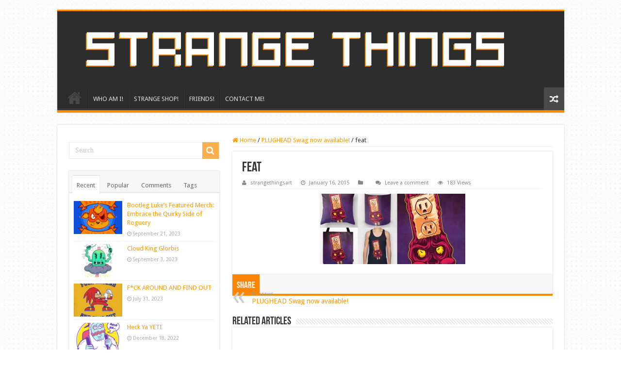

--- FILE ---
content_type: text/html; charset=UTF-8
request_url: https://strangethingsart.com/plughead-swag/feat-11/
body_size: 20823
content:
<!DOCTYPE html>
<html lang="en-US" prefix="og: http://ogp.me/ns#">
<head>
<meta charset="UTF-8" />
<link rel="profile" href="http://gmpg.org/xfn/11" />
<link rel="pingback" href="https://strangethingsart.com/xmlrpc.php" />
<meta property="og:title" content="feat - Strange Things"/>
<meta property="og:type" content="article"/>
<meta property="og:description" content=""/>
<meta property="og:url" content="https://strangethingsart.com/plughead-swag/feat-11/"/>
<meta property="og:site_name" content="Strange Things"/>
<meta name='robots' content='index, follow, max-image-preview:large, max-snippet:-1, max-video-preview:-1' />
<script>window._wca = window._wca || [];</script>

	<!-- This site is optimized with the Yoast SEO plugin v26.5 - https://yoast.com/wordpress/plugins/seo/ -->
	<title>feat - Strange Things</title>
	<link rel="canonical" href="https://strangethingsart.com/plughead-swag/feat-11/" />
	<meta property="og:locale" content="en_US" />
	<meta property="og:type" content="article" />
	<meta property="og:title" content="feat - Strange Things" />
	<meta property="og:url" content="https://strangethingsart.com/plughead-swag/feat-11/" />
	<meta property="og:site_name" content="Strange Things" />
	<meta property="og:image" content="https://strangethingsart.com/plughead-swag/feat-11" />
	<meta property="og:image:width" content="660" />
	<meta property="og:image:height" content="319" />
	<meta property="og:image:type" content="image/jpeg" />
	<meta name="twitter:card" content="summary_large_image" />
	<script type="application/ld+json" class="yoast-schema-graph">{"@context":"https://schema.org","@graph":[{"@type":"WebPage","@id":"https://strangethingsart.com/plughead-swag/feat-11/","url":"https://strangethingsart.com/plughead-swag/feat-11/","name":"feat - Strange Things","isPartOf":{"@id":"https://strangethingsart.com/#website"},"primaryImageOfPage":{"@id":"https://strangethingsart.com/plughead-swag/feat-11/#primaryimage"},"image":{"@id":"https://strangethingsart.com/plughead-swag/feat-11/#primaryimage"},"thumbnailUrl":"https://i0.wp.com/strangethingsart.com/wp-content/uploads/2015/01/feat4.jpg?fit=660%2C319&ssl=1","datePublished":"2015-01-16T18:35:55+00:00","breadcrumb":{"@id":"https://strangethingsart.com/plughead-swag/feat-11/#breadcrumb"},"inLanguage":"en-US","potentialAction":[{"@type":"ReadAction","target":["https://strangethingsart.com/plughead-swag/feat-11/"]}]},{"@type":"ImageObject","inLanguage":"en-US","@id":"https://strangethingsart.com/plughead-swag/feat-11/#primaryimage","url":"https://i0.wp.com/strangethingsart.com/wp-content/uploads/2015/01/feat4.jpg?fit=660%2C319&ssl=1","contentUrl":"https://i0.wp.com/strangethingsart.com/wp-content/uploads/2015/01/feat4.jpg?fit=660%2C319&ssl=1"},{"@type":"BreadcrumbList","@id":"https://strangethingsart.com/plughead-swag/feat-11/#breadcrumb","itemListElement":[{"@type":"ListItem","position":1,"name":"Home","item":"https://strangethingsart.com/"},{"@type":"ListItem","position":2,"name":"PLUGHEAD Swag now available!","item":"https://strangethingsart.com/plughead-swag/"},{"@type":"ListItem","position":3,"name":"feat"}]},{"@type":"WebSite","@id":"https://strangethingsart.com/#website","url":"https://strangethingsart.com/","name":"Strange Things","description":"Art to make your skull gears turn.","potentialAction":[{"@type":"SearchAction","target":{"@type":"EntryPoint","urlTemplate":"https://strangethingsart.com/?s={search_term_string}"},"query-input":{"@type":"PropertyValueSpecification","valueRequired":true,"valueName":"search_term_string"}}],"inLanguage":"en-US"}]}</script>
	<!-- / Yoast SEO plugin. -->


<link rel='dns-prefetch' href='//stats.wp.com' />
<link rel='dns-prefetch' href='//secure.gravatar.com' />
<link rel='dns-prefetch' href='//fonts.googleapis.com' />
<link rel='dns-prefetch' href='//v0.wordpress.com' />
<link rel='preconnect' href='//i0.wp.com' />
<link rel='preconnect' href='//c0.wp.com' />
<link rel="alternate" type="application/rss+xml" title="Strange Things &raquo; Feed" href="https://strangethingsart.com/feed/" />
<link rel="alternate" type="application/rss+xml" title="Strange Things &raquo; Comments Feed" href="https://strangethingsart.com/comments/feed/" />
<link rel="alternate" type="application/rss+xml" title="Strange Things &raquo; feat Comments Feed" href="https://strangethingsart.com/plughead-swag/feat-11/feed/" />
<link rel="alternate" title="oEmbed (JSON)" type="application/json+oembed" href="https://strangethingsart.com/wp-json/oembed/1.0/embed?url=https%3A%2F%2Fstrangethingsart.com%2Fplughead-swag%2Ffeat-11%2F" />
<link rel="alternate" title="oEmbed (XML)" type="text/xml+oembed" href="https://strangethingsart.com/wp-json/oembed/1.0/embed?url=https%3A%2F%2Fstrangethingsart.com%2Fplughead-swag%2Ffeat-11%2F&#038;format=xml" />
<style id='wp-img-auto-sizes-contain-inline-css' type='text/css'>
img:is([sizes=auto i],[sizes^="auto," i]){contain-intrinsic-size:3000px 1500px}
/*# sourceURL=wp-img-auto-sizes-contain-inline-css */
</style>
<link rel='stylesheet' id='tie-insta-style-css' href='https://strangethingsart.com/wp-content/plugins/instagramy/assets/style.css' type='text/css' media='all' />
<link rel='stylesheet' id='taqyeem-style-css' href='https://strangethingsart.com/wp-content/plugins/taqyeem/style.css' type='text/css' media='all' />
<style id='wp-emoji-styles-inline-css' type='text/css'>

	img.wp-smiley, img.emoji {
		display: inline !important;
		border: none !important;
		box-shadow: none !important;
		height: 1em !important;
		width: 1em !important;
		margin: 0 0.07em !important;
		vertical-align: -0.1em !important;
		background: none !important;
		padding: 0 !important;
	}
/*# sourceURL=wp-emoji-styles-inline-css */
</style>
<style id='wp-block-library-inline-css' type='text/css'>
:root{--wp-block-synced-color:#7a00df;--wp-block-synced-color--rgb:122,0,223;--wp-bound-block-color:var(--wp-block-synced-color);--wp-editor-canvas-background:#ddd;--wp-admin-theme-color:#007cba;--wp-admin-theme-color--rgb:0,124,186;--wp-admin-theme-color-darker-10:#006ba1;--wp-admin-theme-color-darker-10--rgb:0,107,160.5;--wp-admin-theme-color-darker-20:#005a87;--wp-admin-theme-color-darker-20--rgb:0,90,135;--wp-admin-border-width-focus:2px}@media (min-resolution:192dpi){:root{--wp-admin-border-width-focus:1.5px}}.wp-element-button{cursor:pointer}:root .has-very-light-gray-background-color{background-color:#eee}:root .has-very-dark-gray-background-color{background-color:#313131}:root .has-very-light-gray-color{color:#eee}:root .has-very-dark-gray-color{color:#313131}:root .has-vivid-green-cyan-to-vivid-cyan-blue-gradient-background{background:linear-gradient(135deg,#00d084,#0693e3)}:root .has-purple-crush-gradient-background{background:linear-gradient(135deg,#34e2e4,#4721fb 50%,#ab1dfe)}:root .has-hazy-dawn-gradient-background{background:linear-gradient(135deg,#faaca8,#dad0ec)}:root .has-subdued-olive-gradient-background{background:linear-gradient(135deg,#fafae1,#67a671)}:root .has-atomic-cream-gradient-background{background:linear-gradient(135deg,#fdd79a,#004a59)}:root .has-nightshade-gradient-background{background:linear-gradient(135deg,#330968,#31cdcf)}:root .has-midnight-gradient-background{background:linear-gradient(135deg,#020381,#2874fc)}:root{--wp--preset--font-size--normal:16px;--wp--preset--font-size--huge:42px}.has-regular-font-size{font-size:1em}.has-larger-font-size{font-size:2.625em}.has-normal-font-size{font-size:var(--wp--preset--font-size--normal)}.has-huge-font-size{font-size:var(--wp--preset--font-size--huge)}.has-text-align-center{text-align:center}.has-text-align-left{text-align:left}.has-text-align-right{text-align:right}.has-fit-text{white-space:nowrap!important}#end-resizable-editor-section{display:none}.aligncenter{clear:both}.items-justified-left{justify-content:flex-start}.items-justified-center{justify-content:center}.items-justified-right{justify-content:flex-end}.items-justified-space-between{justify-content:space-between}.screen-reader-text{border:0;clip-path:inset(50%);height:1px;margin:-1px;overflow:hidden;padding:0;position:absolute;width:1px;word-wrap:normal!important}.screen-reader-text:focus{background-color:#ddd;clip-path:none;color:#444;display:block;font-size:1em;height:auto;left:5px;line-height:normal;padding:15px 23px 14px;text-decoration:none;top:5px;width:auto;z-index:100000}html :where(.has-border-color){border-style:solid}html :where([style*=border-top-color]){border-top-style:solid}html :where([style*=border-right-color]){border-right-style:solid}html :where([style*=border-bottom-color]){border-bottom-style:solid}html :where([style*=border-left-color]){border-left-style:solid}html :where([style*=border-width]){border-style:solid}html :where([style*=border-top-width]){border-top-style:solid}html :where([style*=border-right-width]){border-right-style:solid}html :where([style*=border-bottom-width]){border-bottom-style:solid}html :where([style*=border-left-width]){border-left-style:solid}html :where(img[class*=wp-image-]){height:auto;max-width:100%}:where(figure){margin:0 0 1em}html :where(.is-position-sticky){--wp-admin--admin-bar--position-offset:var(--wp-admin--admin-bar--height,0px)}@media screen and (max-width:600px){html :where(.is-position-sticky){--wp-admin--admin-bar--position-offset:0px}}

/*# sourceURL=wp-block-library-inline-css */
</style><style id='wp-block-heading-inline-css' type='text/css'>
h1:where(.wp-block-heading).has-background,h2:where(.wp-block-heading).has-background,h3:where(.wp-block-heading).has-background,h4:where(.wp-block-heading).has-background,h5:where(.wp-block-heading).has-background,h6:where(.wp-block-heading).has-background{padding:1.25em 2.375em}h1.has-text-align-left[style*=writing-mode]:where([style*=vertical-lr]),h1.has-text-align-right[style*=writing-mode]:where([style*=vertical-rl]),h2.has-text-align-left[style*=writing-mode]:where([style*=vertical-lr]),h2.has-text-align-right[style*=writing-mode]:where([style*=vertical-rl]),h3.has-text-align-left[style*=writing-mode]:where([style*=vertical-lr]),h3.has-text-align-right[style*=writing-mode]:where([style*=vertical-rl]),h4.has-text-align-left[style*=writing-mode]:where([style*=vertical-lr]),h4.has-text-align-right[style*=writing-mode]:where([style*=vertical-rl]),h5.has-text-align-left[style*=writing-mode]:where([style*=vertical-lr]),h5.has-text-align-right[style*=writing-mode]:where([style*=vertical-rl]),h6.has-text-align-left[style*=writing-mode]:where([style*=vertical-lr]),h6.has-text-align-right[style*=writing-mode]:where([style*=vertical-rl]){rotate:180deg}
/*# sourceURL=https://c0.wp.com/c/6.9/wp-includes/blocks/heading/style.min.css */
</style>
<style id='wp-block-paragraph-inline-css' type='text/css'>
.is-small-text{font-size:.875em}.is-regular-text{font-size:1em}.is-large-text{font-size:2.25em}.is-larger-text{font-size:3em}.has-drop-cap:not(:focus):first-letter{float:left;font-size:8.4em;font-style:normal;font-weight:100;line-height:.68;margin:.05em .1em 0 0;text-transform:uppercase}body.rtl .has-drop-cap:not(:focus):first-letter{float:none;margin-left:.1em}p.has-drop-cap.has-background{overflow:hidden}:root :where(p.has-background){padding:1.25em 2.375em}:where(p.has-text-color:not(.has-link-color)) a{color:inherit}p.has-text-align-left[style*="writing-mode:vertical-lr"],p.has-text-align-right[style*="writing-mode:vertical-rl"]{rotate:180deg}
/*# sourceURL=https://c0.wp.com/c/6.9/wp-includes/blocks/paragraph/style.min.css */
</style>
<style id='global-styles-inline-css' type='text/css'>
:root{--wp--preset--aspect-ratio--square: 1;--wp--preset--aspect-ratio--4-3: 4/3;--wp--preset--aspect-ratio--3-4: 3/4;--wp--preset--aspect-ratio--3-2: 3/2;--wp--preset--aspect-ratio--2-3: 2/3;--wp--preset--aspect-ratio--16-9: 16/9;--wp--preset--aspect-ratio--9-16: 9/16;--wp--preset--color--black: #000000;--wp--preset--color--cyan-bluish-gray: #abb8c3;--wp--preset--color--white: #ffffff;--wp--preset--color--pale-pink: #f78da7;--wp--preset--color--vivid-red: #cf2e2e;--wp--preset--color--luminous-vivid-orange: #ff6900;--wp--preset--color--luminous-vivid-amber: #fcb900;--wp--preset--color--light-green-cyan: #7bdcb5;--wp--preset--color--vivid-green-cyan: #00d084;--wp--preset--color--pale-cyan-blue: #8ed1fc;--wp--preset--color--vivid-cyan-blue: #0693e3;--wp--preset--color--vivid-purple: #9b51e0;--wp--preset--gradient--vivid-cyan-blue-to-vivid-purple: linear-gradient(135deg,rgb(6,147,227) 0%,rgb(155,81,224) 100%);--wp--preset--gradient--light-green-cyan-to-vivid-green-cyan: linear-gradient(135deg,rgb(122,220,180) 0%,rgb(0,208,130) 100%);--wp--preset--gradient--luminous-vivid-amber-to-luminous-vivid-orange: linear-gradient(135deg,rgb(252,185,0) 0%,rgb(255,105,0) 100%);--wp--preset--gradient--luminous-vivid-orange-to-vivid-red: linear-gradient(135deg,rgb(255,105,0) 0%,rgb(207,46,46) 100%);--wp--preset--gradient--very-light-gray-to-cyan-bluish-gray: linear-gradient(135deg,rgb(238,238,238) 0%,rgb(169,184,195) 100%);--wp--preset--gradient--cool-to-warm-spectrum: linear-gradient(135deg,rgb(74,234,220) 0%,rgb(151,120,209) 20%,rgb(207,42,186) 40%,rgb(238,44,130) 60%,rgb(251,105,98) 80%,rgb(254,248,76) 100%);--wp--preset--gradient--blush-light-purple: linear-gradient(135deg,rgb(255,206,236) 0%,rgb(152,150,240) 100%);--wp--preset--gradient--blush-bordeaux: linear-gradient(135deg,rgb(254,205,165) 0%,rgb(254,45,45) 50%,rgb(107,0,62) 100%);--wp--preset--gradient--luminous-dusk: linear-gradient(135deg,rgb(255,203,112) 0%,rgb(199,81,192) 50%,rgb(65,88,208) 100%);--wp--preset--gradient--pale-ocean: linear-gradient(135deg,rgb(255,245,203) 0%,rgb(182,227,212) 50%,rgb(51,167,181) 100%);--wp--preset--gradient--electric-grass: linear-gradient(135deg,rgb(202,248,128) 0%,rgb(113,206,126) 100%);--wp--preset--gradient--midnight: linear-gradient(135deg,rgb(2,3,129) 0%,rgb(40,116,252) 100%);--wp--preset--font-size--small: 13px;--wp--preset--font-size--medium: 20px;--wp--preset--font-size--large: 36px;--wp--preset--font-size--x-large: 42px;--wp--preset--spacing--20: 0.44rem;--wp--preset--spacing--30: 0.67rem;--wp--preset--spacing--40: 1rem;--wp--preset--spacing--50: 1.5rem;--wp--preset--spacing--60: 2.25rem;--wp--preset--spacing--70: 3.38rem;--wp--preset--spacing--80: 5.06rem;--wp--preset--shadow--natural: 6px 6px 9px rgba(0, 0, 0, 0.2);--wp--preset--shadow--deep: 12px 12px 50px rgba(0, 0, 0, 0.4);--wp--preset--shadow--sharp: 6px 6px 0px rgba(0, 0, 0, 0.2);--wp--preset--shadow--outlined: 6px 6px 0px -3px rgb(255, 255, 255), 6px 6px rgb(0, 0, 0);--wp--preset--shadow--crisp: 6px 6px 0px rgb(0, 0, 0);}:where(.is-layout-flex){gap: 0.5em;}:where(.is-layout-grid){gap: 0.5em;}body .is-layout-flex{display: flex;}.is-layout-flex{flex-wrap: wrap;align-items: center;}.is-layout-flex > :is(*, div){margin: 0;}body .is-layout-grid{display: grid;}.is-layout-grid > :is(*, div){margin: 0;}:where(.wp-block-columns.is-layout-flex){gap: 2em;}:where(.wp-block-columns.is-layout-grid){gap: 2em;}:where(.wp-block-post-template.is-layout-flex){gap: 1.25em;}:where(.wp-block-post-template.is-layout-grid){gap: 1.25em;}.has-black-color{color: var(--wp--preset--color--black) !important;}.has-cyan-bluish-gray-color{color: var(--wp--preset--color--cyan-bluish-gray) !important;}.has-white-color{color: var(--wp--preset--color--white) !important;}.has-pale-pink-color{color: var(--wp--preset--color--pale-pink) !important;}.has-vivid-red-color{color: var(--wp--preset--color--vivid-red) !important;}.has-luminous-vivid-orange-color{color: var(--wp--preset--color--luminous-vivid-orange) !important;}.has-luminous-vivid-amber-color{color: var(--wp--preset--color--luminous-vivid-amber) !important;}.has-light-green-cyan-color{color: var(--wp--preset--color--light-green-cyan) !important;}.has-vivid-green-cyan-color{color: var(--wp--preset--color--vivid-green-cyan) !important;}.has-pale-cyan-blue-color{color: var(--wp--preset--color--pale-cyan-blue) !important;}.has-vivid-cyan-blue-color{color: var(--wp--preset--color--vivid-cyan-blue) !important;}.has-vivid-purple-color{color: var(--wp--preset--color--vivid-purple) !important;}.has-black-background-color{background-color: var(--wp--preset--color--black) !important;}.has-cyan-bluish-gray-background-color{background-color: var(--wp--preset--color--cyan-bluish-gray) !important;}.has-white-background-color{background-color: var(--wp--preset--color--white) !important;}.has-pale-pink-background-color{background-color: var(--wp--preset--color--pale-pink) !important;}.has-vivid-red-background-color{background-color: var(--wp--preset--color--vivid-red) !important;}.has-luminous-vivid-orange-background-color{background-color: var(--wp--preset--color--luminous-vivid-orange) !important;}.has-luminous-vivid-amber-background-color{background-color: var(--wp--preset--color--luminous-vivid-amber) !important;}.has-light-green-cyan-background-color{background-color: var(--wp--preset--color--light-green-cyan) !important;}.has-vivid-green-cyan-background-color{background-color: var(--wp--preset--color--vivid-green-cyan) !important;}.has-pale-cyan-blue-background-color{background-color: var(--wp--preset--color--pale-cyan-blue) !important;}.has-vivid-cyan-blue-background-color{background-color: var(--wp--preset--color--vivid-cyan-blue) !important;}.has-vivid-purple-background-color{background-color: var(--wp--preset--color--vivid-purple) !important;}.has-black-border-color{border-color: var(--wp--preset--color--black) !important;}.has-cyan-bluish-gray-border-color{border-color: var(--wp--preset--color--cyan-bluish-gray) !important;}.has-white-border-color{border-color: var(--wp--preset--color--white) !important;}.has-pale-pink-border-color{border-color: var(--wp--preset--color--pale-pink) !important;}.has-vivid-red-border-color{border-color: var(--wp--preset--color--vivid-red) !important;}.has-luminous-vivid-orange-border-color{border-color: var(--wp--preset--color--luminous-vivid-orange) !important;}.has-luminous-vivid-amber-border-color{border-color: var(--wp--preset--color--luminous-vivid-amber) !important;}.has-light-green-cyan-border-color{border-color: var(--wp--preset--color--light-green-cyan) !important;}.has-vivid-green-cyan-border-color{border-color: var(--wp--preset--color--vivid-green-cyan) !important;}.has-pale-cyan-blue-border-color{border-color: var(--wp--preset--color--pale-cyan-blue) !important;}.has-vivid-cyan-blue-border-color{border-color: var(--wp--preset--color--vivid-cyan-blue) !important;}.has-vivid-purple-border-color{border-color: var(--wp--preset--color--vivid-purple) !important;}.has-vivid-cyan-blue-to-vivid-purple-gradient-background{background: var(--wp--preset--gradient--vivid-cyan-blue-to-vivid-purple) !important;}.has-light-green-cyan-to-vivid-green-cyan-gradient-background{background: var(--wp--preset--gradient--light-green-cyan-to-vivid-green-cyan) !important;}.has-luminous-vivid-amber-to-luminous-vivid-orange-gradient-background{background: var(--wp--preset--gradient--luminous-vivid-amber-to-luminous-vivid-orange) !important;}.has-luminous-vivid-orange-to-vivid-red-gradient-background{background: var(--wp--preset--gradient--luminous-vivid-orange-to-vivid-red) !important;}.has-very-light-gray-to-cyan-bluish-gray-gradient-background{background: var(--wp--preset--gradient--very-light-gray-to-cyan-bluish-gray) !important;}.has-cool-to-warm-spectrum-gradient-background{background: var(--wp--preset--gradient--cool-to-warm-spectrum) !important;}.has-blush-light-purple-gradient-background{background: var(--wp--preset--gradient--blush-light-purple) !important;}.has-blush-bordeaux-gradient-background{background: var(--wp--preset--gradient--blush-bordeaux) !important;}.has-luminous-dusk-gradient-background{background: var(--wp--preset--gradient--luminous-dusk) !important;}.has-pale-ocean-gradient-background{background: var(--wp--preset--gradient--pale-ocean) !important;}.has-electric-grass-gradient-background{background: var(--wp--preset--gradient--electric-grass) !important;}.has-midnight-gradient-background{background: var(--wp--preset--gradient--midnight) !important;}.has-small-font-size{font-size: var(--wp--preset--font-size--small) !important;}.has-medium-font-size{font-size: var(--wp--preset--font-size--medium) !important;}.has-large-font-size{font-size: var(--wp--preset--font-size--large) !important;}.has-x-large-font-size{font-size: var(--wp--preset--font-size--x-large) !important;}
/*# sourceURL=global-styles-inline-css */
</style>

<style id='classic-theme-styles-inline-css' type='text/css'>
/*! This file is auto-generated */
.wp-block-button__link{color:#fff;background-color:#32373c;border-radius:9999px;box-shadow:none;text-decoration:none;padding:calc(.667em + 2px) calc(1.333em + 2px);font-size:1.125em}.wp-block-file__button{background:#32373c;color:#fff;text-decoration:none}
/*# sourceURL=/wp-includes/css/classic-themes.min.css */
</style>
<link rel='stylesheet' id='contact-form-7-css' href='https://strangethingsart.com/wp-content/plugins/contact-form-7/includes/css/styles.css' type='text/css' media='all' />
<link rel='stylesheet' id='taqyeem-buttons-style-css' href='https://strangethingsart.com/wp-content/plugins/taqyeem-buttons/assets/style.css' type='text/css' media='all' />
<style id='woocommerce-inline-inline-css' type='text/css'>
.woocommerce form .form-row .required { visibility: visible; }
/*# sourceURL=woocommerce-inline-inline-css */
</style>
<link rel='stylesheet' id='tie-style-css' href='https://strangethingsart.com/wp-content/themes/sahifa/style.css' type='text/css' media='all' />
<link rel='stylesheet' id='tie-woocommerce-css' href='https://strangethingsart.com/wp-content/themes/sahifa/css/woocommerce.css' type='text/css' media='all' />
<link rel='stylesheet' id='tie-ilightbox-skin-css' href='https://strangethingsart.com/wp-content/themes/sahifa/css/ilightbox/dark-skin/skin.css' type='text/css' media='all' />
<link rel='stylesheet' id='Droid+Sans-css' href='https://fonts.googleapis.com/css?family=Droid+Sans%3Aregular%2C700' type='text/css' media='all' />
<script type="text/javascript" src="https://c0.wp.com/c/6.9/wp-includes/js/jquery/jquery.min.js" id="jquery-core-js"></script>
<script type="text/javascript" src="https://c0.wp.com/c/6.9/wp-includes/js/jquery/jquery-migrate.min.js" id="jquery-migrate-js"></script>
<script type="text/javascript" src="https://strangethingsart.com/wp-content/plugins/taqyeem/js/tie.js" id="taqyeem-main-js"></script>
<script type="text/javascript" src="https://c0.wp.com/p/woocommerce/10.4.3/assets/js/jquery-blockui/jquery.blockUI.min.js" id="wc-jquery-blockui-js" defer="defer" data-wp-strategy="defer"></script>
<script type="text/javascript" id="wc-add-to-cart-js-extra">
/* <![CDATA[ */
var wc_add_to_cart_params = {"ajax_url":"/wp-admin/admin-ajax.php","wc_ajax_url":"/?wc-ajax=%%endpoint%%","i18n_view_cart":"View cart","cart_url":"https://strangethingsart.com","is_cart":"","cart_redirect_after_add":"no"};
//# sourceURL=wc-add-to-cart-js-extra
/* ]]> */
</script>
<script type="text/javascript" src="https://c0.wp.com/p/woocommerce/10.4.3/assets/js/frontend/add-to-cart.min.js" id="wc-add-to-cart-js" defer="defer" data-wp-strategy="defer"></script>
<script type="text/javascript" src="https://c0.wp.com/p/woocommerce/10.4.3/assets/js/js-cookie/js.cookie.min.js" id="wc-js-cookie-js" defer="defer" data-wp-strategy="defer"></script>
<script type="text/javascript" id="woocommerce-js-extra">
/* <![CDATA[ */
var woocommerce_params = {"ajax_url":"/wp-admin/admin-ajax.php","wc_ajax_url":"/?wc-ajax=%%endpoint%%","i18n_password_show":"Show password","i18n_password_hide":"Hide password"};
//# sourceURL=woocommerce-js-extra
/* ]]> */
</script>
<script type="text/javascript" src="https://c0.wp.com/p/woocommerce/10.4.3/assets/js/frontend/woocommerce.min.js" id="woocommerce-js" defer="defer" data-wp-strategy="defer"></script>
<script type="text/javascript" id="WCPAY_ASSETS-js-extra">
/* <![CDATA[ */
var wcpayAssets = {"url":"https://strangethingsart.com/wp-content/plugins/woocommerce-payments/dist/"};
//# sourceURL=WCPAY_ASSETS-js-extra
/* ]]> */
</script>
<script type="text/javascript" src="https://stats.wp.com/s-202605.js" id="woocommerce-analytics-js" defer="defer" data-wp-strategy="defer"></script>
<link rel="https://api.w.org/" href="https://strangethingsart.com/wp-json/" /><link rel="alternate" title="JSON" type="application/json" href="https://strangethingsart.com/wp-json/wp/v2/media/1347" /><link rel="EditURI" type="application/rsd+xml" title="RSD" href="https://strangethingsart.com/xmlrpc.php?rsd" />
<meta name="generator" content="WordPress 6.9" />
<meta name="generator" content="WooCommerce 10.4.3" />
<link rel='shortlink' href='https://wp.me/a6UFBt-lJ' />
<script type='text/javascript'>
/* <![CDATA[ */
var taqyeem = {"ajaxurl":"https://strangethingsart.com/wp-admin/admin-ajax.php" , "your_rating":"Your Rating:"};
/* ]]> */
</script>
<style type="text/css" media="screen"> 

</style> 
<script type="text/javascript">
    "function"!=typeof loadGsLib&&(loadGsLib=function(){var e=document.createElement("script");
    e.type="text/javascript",e.async=!0,e.src="https://api.at.getsocial.io/get/v1/1afd00/gs_async.js";
    var t=document.getElementsByTagName("script")[0];t.parentNode.insertBefore(e,t)})();
    var GETSOCIAL_VERSION = "4.5";
</script>	<style>img#wpstats{display:none}</style>
		<link rel="shortcut icon" href="https://strangethingsart.com/wp-content/uploads/2014/07/hse1.png" title="Favicon" />
<!--[if IE]>
<script type="text/javascript">jQuery(document).ready(function (){ jQuery(".menu-item").has("ul").children("a").attr("aria-haspopup", "true");});</script>
<![endif]-->
<!--[if lt IE 9]>
<script src="https://strangethingsart.com/wp-content/themes/sahifa/js/html5.js"></script>
<script src="https://strangethingsart.com/wp-content/themes/sahifa/js/selectivizr-min.js"></script>
<![endif]-->
<!--[if IE 9]>
<link rel="stylesheet" type="text/css" media="all" href="https://strangethingsart.com/wp-content/themes/sahifa/css/ie9.css" />
<![endif]-->
<!--[if IE 8]>
<link rel="stylesheet" type="text/css" media="all" href="https://strangethingsart.com/wp-content/themes/sahifa/css/ie8.css" />
<![endif]-->
<!--[if IE 7]>
<link rel="stylesheet" type="text/css" media="all" href="https://strangethingsart.com/wp-content/themes/sahifa/css/ie7.css" />
<![endif]-->


<meta name="viewport" content="width=device-width, initial-scale=1.0" />

<meta name="description=" content="Art so strange it will turn your dreams into screams.">

<style type="text/css" media="screen">

body{
	font-family: 'Droid Sans';
}


::-moz-selection { background: #bdbdbd;}
::selection { background: #bdbdbd; }

body {
	background-image : url(https://strangethingsart.com/wp-content/themes/sahifa/images/patterns/body-bg36.png);
	background-position: top center;
}

a {
	color: #ff9900;
}
		
a:hover {
	color: #d10cd1;
	text-decoration: underline;
}
		
</style>

		<script type="text/javascript">
			/* <![CDATA[ */
				var sf_position = '0';
				var sf_templates = "<a href=\"{search_url_escaped}\">View All Results<\/a>";
				var sf_input = '.search-live';
				jQuery(document).ready(function(){
					jQuery(sf_input).ajaxyLiveSearch({"expand":false,"searchUrl":"https:\/\/strangethingsart.com\/?s=%s","text":"Search","delay":500,"iwidth":180,"width":315,"ajaxUrl":"https:\/\/strangethingsart.com\/wp-admin\/admin-ajax.php","rtl":0});
					jQuery(".live-search_ajaxy-selective-input").keyup(function() {
						var width = jQuery(this).val().length * 8;
						if(width < 50) {
							width = 50;
						}
						jQuery(this).width(width);
					});
					jQuery(".live-search_ajaxy-selective-search").click(function() {
						jQuery(this).find(".live-search_ajaxy-selective-input").focus();
					});
					jQuery(".live-search_ajaxy-selective-close").click(function() {
						jQuery(this).parent().remove();
					});
				});
			/* ]]> */
		</script>
			<noscript><style>.woocommerce-product-gallery{ opacity: 1 !important; }</style></noscript>
	
<script type='text/javascript' src='https://strangethingsart.com/wp-content/plugins/wp-spamshield/js/jscripts.php'></script> 
<link rel='stylesheet' id='wc-blocks-style-css' href='https://c0.wp.com/p/woocommerce/10.4.3/assets/client/blocks/wc-blocks.css' type='text/css' media='all' />
<style id='jetpack-block-slideshow-inline-css' type='text/css'>
.wp-block-jetpack-slideshow{margin-bottom:1.5em;min-width:0;position:relative}.wp-block-jetpack-slideshow [tabindex="-1"]:focus{outline:0}.wp-block-jetpack-slideshow.wp-amp-block>.wp-block-jetpack-slideshow_container{opacity:1}.wp-block-jetpack-slideshow.wp-amp-block.wp-block-jetpack-slideshow__autoplay .wp-block-jetpack-slideshow_button-play,.wp-block-jetpack-slideshow.wp-amp-block.wp-block-jetpack-slideshow__autoplay.wp-block-jetpack-slideshow__autoplay-playing .wp-block-jetpack-slideshow_button-pause{display:block}.wp-block-jetpack-slideshow.wp-amp-block.wp-block-jetpack-slideshow__autoplay.wp-block-jetpack-slideshow__autoplay-playing .wp-block-jetpack-slideshow_button-play{display:none}.wp-block-jetpack-slideshow .wp-block-jetpack-slideshow_container{opacity:0;overflow:hidden;width:100%}.wp-block-jetpack-slideshow .wp-block-jetpack-slideshow_container.wp-swiper-initialized{opacity:1}.wp-block-jetpack-slideshow .wp-block-jetpack-slideshow_container:not(.wp-swiper-initialized) .wp-block-jetpack-slideshow_swiper-wrapper{aspect-ratio:max(min(var(--aspect-ratio),1.7777777778),1);max-height:80vh}.wp-block-jetpack-slideshow .wp-block-jetpack-slideshow_container:not(.wp-swiper-initialized) .wp-block-jetpack-slideshow_slide:not(:first-of-type){height:1px}.wp-block-jetpack-slideshow .wp-block-jetpack-slideshow_container.swiper-container{display:block}.wp-block-jetpack-slideshow .wp-block-jetpack-slideshow_container .wp-block-jetpack-slideshow_slide,.wp-block-jetpack-slideshow .wp-block-jetpack-slideshow_container .wp-block-jetpack-slideshow_swiper-wrapper{line-height:normal;margin:0;padding:0}.wp-block-jetpack-slideshow .wp-block-jetpack-slideshow_container ul.wp-block-jetpack-slideshow_swiper-wrapper{display:flex}.wp-block-jetpack-slideshow .wp-block-jetpack-slideshow_slide{display:flex;height:100%;width:100%}.wp-block-jetpack-slideshow .wp-block-jetpack-slideshow_slide figure{align-items:center;display:flex;height:100%;justify-content:center;margin:0;position:relative;width:100%}.wp-block-jetpack-slideshow .wp-block-jetpack-slideshow_slide figure .wp-block-jetpack-slideshow_image{pointer-events:none;-webkit-user-select:none;user-select:none}.wp-block-jetpack-slideshow.alignfull .wp-block-jetpack-slideshow_image,.wp-block-jetpack-slideshow.alignwide .wp-block-jetpack-slideshow_image{max-width:unset;object-fit:cover;width:100vw}.wp-block-jetpack-slideshow .swiper-fade .wp-block-jetpack-slideshow_slide:not(.swiper-slide-active){opacity:0!important}.wp-block-jetpack-slideshow .wp-block-jetpack-slideshow_image{display:block;height:auto;max-height:100%;max-width:100%;object-fit:contain;width:auto}.wp-block-jetpack-slideshow .amp-carousel-button,.wp-block-jetpack-slideshow .wp-block-jetpack-slideshow_button-next,.wp-block-jetpack-slideshow .wp-block-jetpack-slideshow_button-pause,.wp-block-jetpack-slideshow .wp-block-jetpack-slideshow_button-play,.wp-block-jetpack-slideshow .wp-block-jetpack-slideshow_button-prev{background-color:#fff;background-position:50%;background-repeat:no-repeat;background-size:contain;border:0;border-radius:4px;box-shadow:none;height:30px;margin:-14px 0 0;opacity:.5;padding:0;transition:opacity .5s ease-out;width:28px}.wp-block-jetpack-slideshow .amp-carousel-button:focus,.wp-block-jetpack-slideshow .amp-carousel-button:hover,.wp-block-jetpack-slideshow .wp-block-jetpack-slideshow_button-next:focus,.wp-block-jetpack-slideshow .wp-block-jetpack-slideshow_button-next:hover,.wp-block-jetpack-slideshow .wp-block-jetpack-slideshow_button-pause:focus,.wp-block-jetpack-slideshow .wp-block-jetpack-slideshow_button-pause:hover,.wp-block-jetpack-slideshow .wp-block-jetpack-slideshow_button-play:focus,.wp-block-jetpack-slideshow .wp-block-jetpack-slideshow_button-play:hover,.wp-block-jetpack-slideshow .wp-block-jetpack-slideshow_button-prev:focus,.wp-block-jetpack-slideshow .wp-block-jetpack-slideshow_button-prev:hover{background-color:#fff;opacity:1}.wp-block-jetpack-slideshow .amp-carousel-button:focus,.wp-block-jetpack-slideshow .wp-block-jetpack-slideshow_button-next:focus,.wp-block-jetpack-slideshow .wp-block-jetpack-slideshow_button-pause:focus,.wp-block-jetpack-slideshow .wp-block-jetpack-slideshow_button-play:focus,.wp-block-jetpack-slideshow .wp-block-jetpack-slideshow_button-prev:focus{outline:thin dotted #fff;outline-offset:-4px}.wp-block-jetpack-slideshow .amp-carousel-button{margin:0}.wp-block-jetpack-slideshow .wp-block-jetpack-slideshow_button-next,.wp-block-jetpack-slideshow .wp-block-jetpack-slideshow_button-prev{display:none}.wp-block-jetpack-slideshow .swiper-button-next:after,.wp-block-jetpack-slideshow .swiper-button-prev:after,.wp-block-jetpack-slideshow .swiper-rtl .swiper-button-next:after,.wp-block-jetpack-slideshow .swiper-rtl .swiper-button-prev:after{content:""}.wp-block-jetpack-slideshow .amp-carousel-button-next,.wp-block-jetpack-slideshow .swiper-button-next.swiper-button-white,.wp-block-jetpack-slideshow .wp-block-jetpack-slideshow_button-next,.wp-block-jetpack-slideshow.swiper-rtl .swiper-button-prev.swiper-button-white,.wp-block-jetpack-slideshow.swiper-rtl .wp-block-jetpack-slideshow_button-prev{background-image:url([data-uri])}.wp-block-jetpack-slideshow .amp-carousel-button-prev,.wp-block-jetpack-slideshow .swiper-button-prev.swiper-button-white,.wp-block-jetpack-slideshow .wp-block-jetpack-slideshow_button-prev,.wp-block-jetpack-slideshow.swiper-rtl .swiper-button-next.swiper-button-white,.wp-block-jetpack-slideshow.swiper-rtl .wp-block-jetpack-slideshow_button-next{background-image:url([data-uri])}.wp-block-jetpack-slideshow .wp-block-jetpack-slideshow_button-pause,.wp-block-jetpack-slideshow .wp-block-jetpack-slideshow_button-play{background-image:url("data:image/svg+xml;charset=utf-8,%3Csvg xmlns='http://www.w3.org/2000/svg' width='24' height='24' viewBox='0 0 24 24'%3E%3Cpath d='M6 19h4V5H6zm8-14v14h4V5z'/%3E%3Cpath fill='none' d='M0 0h24v24H0z'/%3E%3C/svg%3E");display:none;inset-inline-end:10px;margin-top:0;position:absolute;top:10px;z-index:1}.wp-block-jetpack-slideshow .wp-block-jetpack-slideshow_autoplay-paused .wp-block-jetpack-slideshow_button-pause,.wp-block-jetpack-slideshow .wp-block-jetpack-slideshow_button-play{background-image:url("data:image/svg+xml;charset=utf-8,%3Csvg xmlns='http://www.w3.org/2000/svg' width='24' height='24' viewBox='0 0 24 24'%3E%3Cpath d='M8 5v14l11-7z'/%3E%3Cpath fill='none' d='M0 0h24v24H0z'/%3E%3C/svg%3E")}.wp-block-jetpack-slideshow:has(>div[data-autoplay=true]) .wp-block-jetpack-slideshow_button-pause,.wp-block-jetpack-slideshow[data-autoplay=true] .wp-block-jetpack-slideshow_button-pause{display:block}.wp-block-jetpack-slideshow .wp-block-jetpack-slideshow_caption.gallery-caption{background-color:#00000080;bottom:0;box-sizing:border-box;color:#fff;cursor:text;left:0;margin:0!important;max-height:100%;opacity:1;padding:.75em;position:absolute;right:0;text-align:initial;z-index:1}.wp-block-jetpack-slideshow .wp-block-jetpack-slideshow_caption.gallery-caption a{color:inherit}.wp-block-jetpack-slideshow[data-autoplay=true] .wp-block-jetpack-slideshow_caption.gallery-caption{max-height:calc(100% - 68px)}.wp-block-jetpack-slideshow .wp-block-jetpack-slideshow_pagination.swiper-pagination-bullets,.wp-block-jetpack-slideshow .wp-block-jetpack-slideshow_pagination.swiper-pagination-custom{bottom:0;display:flex;gap:8px;justify-content:flex-start;line-height:24px;padding:10px 0 2px;position:relative}.wp-block-jetpack-slideshow .wp-block-jetpack-slideshow_pagination.swiper-pagination-bullets .swiper-pagination-bullet,.wp-block-jetpack-slideshow .wp-block-jetpack-slideshow_pagination.swiper-pagination-custom .swiper-pagination-bullet{background:currentColor;color:currentColor;height:8px;opacity:.5;transform:scale(.75);transition:opacity .25s,transform .25s;vertical-align:top;width:8px}.wp-block-jetpack-slideshow .wp-block-jetpack-slideshow_pagination.swiper-pagination-bullets .swiper-pagination-bullet:focus,.wp-block-jetpack-slideshow .wp-block-jetpack-slideshow_pagination.swiper-pagination-bullets .swiper-pagination-bullet:hover,.wp-block-jetpack-slideshow .wp-block-jetpack-slideshow_pagination.swiper-pagination-custom .swiper-pagination-bullet:focus,.wp-block-jetpack-slideshow .wp-block-jetpack-slideshow_pagination.swiper-pagination-custom .swiper-pagination-bullet:hover{opacity:1}.wp-block-jetpack-slideshow .wp-block-jetpack-slideshow_pagination.swiper-pagination-bullets .swiper-pagination-bullet:focus,.wp-block-jetpack-slideshow .wp-block-jetpack-slideshow_pagination.swiper-pagination-custom .swiper-pagination-bullet:focus{outline:thin dotted;outline-offset:0}.wp-block-jetpack-slideshow .wp-block-jetpack-slideshow_pagination.swiper-pagination-bullets .swiper-pagination-bullet-active,.wp-block-jetpack-slideshow .wp-block-jetpack-slideshow_pagination.swiper-pagination-bullets .swiper-pagination-bullet[selected],.wp-block-jetpack-slideshow .wp-block-jetpack-slideshow_pagination.swiper-pagination-custom .swiper-pagination-bullet-active,.wp-block-jetpack-slideshow .wp-block-jetpack-slideshow_pagination.swiper-pagination-custom .swiper-pagination-bullet[selected]{background-color:currentColor;opacity:1;transform:scale(1)}.wp-block-jetpack-slideshow .wp-block-jetpack-slideshow_pagination.swiper-pagination-bullets .swiper-pagination-simple,.wp-block-jetpack-slideshow .wp-block-jetpack-slideshow_pagination.swiper-pagination-custom .swiper-pagination-simple{font-size:14px;line-height:16px;text-align:start;width:100%}.wp-block-jetpack-slideshow_pagination.amp-pagination{text-align:center}.wp-block-jetpack-slideshow_pagination.amp-pagination .swiper-pagination-bullet{border:0;border-radius:100%;display:inline-block;margin:0 4px;padding:0}@media(min-width:600px){.wp-block-jetpack-slideshow .wp-block-jetpack-slideshow_button-next,.wp-block-jetpack-slideshow .wp-block-jetpack-slideshow_button-prev{display:block}}.is-email .wp-block-jetpack-slideshow .wp-block-jetpack-slideshow_container{height:auto;opacity:1;overflow:visible;width:auto}.is-email .wp-block-jetpack-slideshow .wp-block-jetpack-slideshow_container ul.wp-block-jetpack-slideshow_swiper-wrapper,.is-email .wp-block-jetpack-slideshow .wp-block-jetpack-slideshow_slide figure{display:block;margin-bottom:12px}.is-email .wp-block-jetpack-slideshow .wp-block-jetpack-slideshow_container ul.wp-block-jetpack-slideshow_swiper-wrapper,.is-email .wp-block-jetpack-slideshow .wp-block-jetpack-slideshow_slide{list-style:none;margin-left:auto;margin-right:auto}.is-email .wp-block-jetpack-slideshow .wp-block-jetpack-slideshow_slide{display:inline-block;height:auto;margin-left:2%!important;margin-right:2%!important;vertical-align:top;width:42%}.is-email .wp-block-jetpack-slideshow .wp-block-jetpack-slideshow_caption.gallery-caption{background-color:#0000;bottom:auto;color:inherit;inset-inline-end:auto;padding-top:0;position:relative}#editor:has(.wp-block-group.is-vertical:not(.is-layout-constrained)) .wp-block-group.is-vertical:not(.is-layout-constrained) .wp-block-jetpack-slideshow,.entry-content:has(.wp-block-group.is-vertical:not(.is-layout-constrained)) .wp-block-group.is-vertical:not(.is-layout-constrained) .wp-block-jetpack-slideshow{max-width:inherit}div:not(.entry-content):not(.block-editor__container)>.wp-block-group.is-vertical:not(.is-layout-constrained) .wp-block-jetpack-slideshow{max-width:100vw}
/*# sourceURL=https://strangethingsart.com/wp-content/plugins/jetpack/_inc/blocks/slideshow/view.css?minify=false */
</style>
<link rel='stylesheet' id='jetpack-swiper-library-css' href='https://c0.wp.com/p/jetpack/15.4/_inc/blocks/swiper.css' type='text/css' media='all' />
</head>
<body id="top" class="attachment wp-singular attachment-template-default single single-attachment postid-1347 attachmentid-1347 attachment-jpeg wp-theme-sahifa theme-sahifa woocommerce-no-js lazy-enabled">

<div class="wrapper-outer">

	<div class="background-cover"></div>

	<aside id="slide-out">

			<div class="search-mobile">
			<form method="get" id="searchform-mobile" action="https://strangethingsart.com/">
				<button class="search-button" type="submit" value="Search"><i class="fa fa-search"></i></button>
				<input type="text" id="s-mobile" name="s" title="Search" value="Search" onfocus="if (this.value == 'Search') {this.value = '';}" onblur="if (this.value == '') {this.value = 'Search';}"  />
			</form>
		</div><!-- .search-mobile /-->
	
			<div class="social-icons">
		<a class="ttip-none" title="Rss" href="https://strangethingsart.com/feed/" target="_blank"><i class="fa fa-rss"></i></a><a class="ttip-none" title="Facebook" href="http://www.facebook.com/strangethingsart" target="_blank"><i class="fa fa-facebook"></i></a><a class="ttip-none" title="Twitter" href="http://www.twitter/strangethingsa" target="_blank"><i class="fa fa-twitter"></i></a><a class="ttip-none" title="Youtube" href="https://www.youtube.com/channel/UCSl6byIMrpe0BbVpgj4T1Wg" target="_blank"><i class="fa fa-youtube"></i></a><a class="ttip-none" title="instagram" href="http://instagram.com/strangethingsa" target="_blank"><i class="fa fa-instagram"></i></a>
			</div>

	
		<div id="mobile-menu" ></div>
	</aside><!-- #slide-out /-->

		<div id="wrapper" class="boxed">
		<div class="inner-wrapper">

		<header id="theme-header" class="theme-header full-logo">
			
		<div class="header-content">

					<a id="slide-out-open" class="slide-out-open" href="#"><span></span></a>
		
			<div class="logo" style=" margin-top:15px;">
			<h2>								<a title="Strange Things" href="https://strangethingsart.com/">
					<img src="https://strangethingsart.com/wp-content/uploads/2020/04/sta-header.gif" alt="Strange Things"  /><strong>Strange Things Art to make your skull gears turn.</strong>
				</a>
			</h2>			</div><!-- .logo /-->
						<div class="clear"></div>

		</div>
													<nav id="main-nav">
				<div class="container">

				
					<div class="main-menu"><ul id="menu-top-menu" class="menu"><li id="menu-item-420" class="menu-item menu-item-type-custom menu-item-object-custom menu-item-home menu-item-420"><a href="https://strangethingsart.com">HOME!</a></li>
<li id="menu-item-431" class="menu-item menu-item-type-post_type menu-item-object-page menu-item-431"><a href="https://strangethingsart.com/who-are-ya/">WHO AM I!</a></li>
<li id="menu-item-1049" class="menu-item menu-item-type-post_type menu-item-object-page menu-item-1049"><a href="https://strangethingsart.com/strange-shop/">STRANGE SHOP!</a></li>
<li id="menu-item-513" class="menu-item menu-item-type-post_type menu-item-object-page menu-item-513"><a href="https://strangethingsart.com/friends/">FRIENDS!</a></li>
<li id="menu-item-2637" class="menu-item menu-item-type-post_type menu-item-object-page menu-item-2637"><a href="https://strangethingsart.com/contact-me/">CONTACT ME!</a></li>
</ul></div>										<a href="https://strangethingsart.com/?tierand=1" class="random-article ttip" title="Random Article"><i class="fa fa-random"></i></a>
					
					
				</div>
			</nav><!-- .main-nav /-->
					</header><!-- #header /-->

	
	
	<div id="main-content" class="container sidebar-left">

	
	
	
	
	
	<div class="content">

		
		<nav id="crumbs"><a href="https://strangethingsart.com/"><span class="fa fa-home" aria-hidden="true"></span> Home</a><span class="delimiter">/</span><a href="https://strangethingsart.com/plughead-swag/">PLUGHEAD Swag now available!</a><span class="delimiter">/</span><span class="current">feat</span></nav><script type="application/ld+json">{"@context":"http:\/\/schema.org","@type":"BreadcrumbList","@id":"#Breadcrumb","itemListElement":[{"@type":"ListItem","position":1,"item":{"name":"Home","@id":"https:\/\/strangethingsart.com\/"}},{"@type":"ListItem","position":2,"item":{"name":"PLUGHEAD Swag now available!","@id":"https:\/\/strangethingsart.com\/plughead-swag\/"}}]}</script>
		

		
		<article class="post-listing post-1347 attachment type-attachment status-inherit " id="the-post">
			
			<div class="post-inner">

							<h1 class="name post-title entry-title"><span itemprop="name">feat</span></h1>

						
<p class="post-meta">
		
	<span class="post-meta-author"><i class="fa fa-user"></i><a href="https://strangethingsart.com/author/strangethingsart/" title="">strangethingsart </a></span>
	
		
	<span class="tie-date"><i class="fa fa-clock-o"></i>January 16, 2015</span>	
	<span class="post-cats"><i class="fa fa-folder"></i></span>
	
	<span class="post-comments"><i class="fa fa-comments"></i><a href="https://strangethingsart.com/plughead-swag/feat-11/#respond">Leave a comment</a></span>
<span class="post-views"><i class="fa fa-eye"></i>183 Views</span> </p>
<div class="clear"></div>
			
				<div class="entry">
					
					
					<p class="attachment"><a href="https://i0.wp.com/strangethingsart.com/wp-content/uploads/2015/01/feat4.jpg?ssl=1"><img decoding="async" width="300" height="145" src="https://i0.wp.com/strangethingsart.com/wp-content/uploads/2015/01/feat4.jpg?fit=300%2C145&amp;ssl=1" class="attachment-medium size-medium" alt="" srcset="https://i0.wp.com/strangethingsart.com/wp-content/uploads/2015/01/feat4.jpg?w=660&amp;ssl=1 660w, https://i0.wp.com/strangethingsart.com/wp-content/uploads/2015/01/feat4.jpg?resize=300%2C145&amp;ssl=1 300w" sizes="(max-width: 300px) 100vw, 300px" /></a></p>
<div class="getsocial gs-inline-group" ></div>
<p></p>
					
									</div><!-- .entry /-->


				<div class="share-post">
	<span class="share-text">Share</span>

		<script>
	window.___gcfg = {lang: 'en-US'};
	(function(w, d, s) {
		function go(){
		var js, fjs = d.getElementsByTagName(s)[0], load = function(url, id) {
			if (d.getElementById(id)) {return;}
			js = d.createElement(s); js.src = url; js.id = id;
			fjs.parentNode.insertBefore(js, fjs);
		};
		load('//connect.facebook.net/en/all.js#xfbml=1', 'fbjssdk' );
		load('//platform.twitter.com/widgets.js', 			 'tweetjs' );
		}
		if (w.addEventListener) { w.addEventListener("load", go, false); }
		else if (w.attachEvent) { w.attachEvent("onload",go); }
	}(window, document, 'script'));
	</script>
	<ul class="normal-social">
						</ul>
		<div class="clear"></div>
</div> <!-- .share-post -->
				<div class="clear"></div>
			</div><!-- .post-inner -->

			<script type="application/ld+json" class="tie-schema-graph">{"@context":"http:\/\/schema.org","@type":"Article","dateCreated":"2015-01-16T14:35:55-05:00","datePublished":"2015-01-16T14:35:55-05:00","dateModified":"2015-01-16T14:35:55-05:00","headline":"feat","name":"feat","keywords":[],"url":"https:\/\/strangethingsart.com\/plughead-swag\/feat-11\/","description":"","copyrightYear":"2015","publisher":{"@id":"#Publisher","@type":"Organization","name":"Strange Things","logo":{"@type":"ImageObject","url":"https:\/\/strangethingsart.com\/wp-content\/uploads\/2020\/04\/sta-header.gif"},"sameAs":["http:\/\/www.facebook.com\/strangethingsart","http:\/\/www.twitter\/strangethingsa","https:\/\/www.youtube.com\/channel\/UCSl6byIMrpe0BbVpgj4T1Wg","http:\/\/instagram.com\/strangethingsa"]},"sourceOrganization":{"@id":"#Publisher"},"copyrightHolder":{"@id":"#Publisher"},"mainEntityOfPage":{"@type":"WebPage","@id":"https:\/\/strangethingsart.com\/plughead-swag\/feat-11\/","breadcrumb":{"@id":"#crumbs"}},"author":{"@type":"Person","name":"strangethingsart","url":"https:\/\/strangethingsart.com\/author\/strangethingsart\/"},"articleSection":[],"articleBody":"","image":{"@type":"ImageObject","url":"https:\/\/i0.wp.com\/strangethingsart.com\/wp-content\/uploads\/2015\/01\/feat4.jpg?fit=660%2C319&ssl=1","width":696,"height":319}}</script>
		</article><!-- .post-listing -->
		

		
		

				<div class="post-navigation">
			<div class="post-previous"><a href="https://strangethingsart.com/plughead-swag/" rel="prev"><span>Previous</span> PLUGHEAD Swag now available!</a></div>
			<div class="post-next"></div>
		</div><!-- .post-navigation -->
		
			<section id="related_posts">
		<div class="block-head">
			<h3>Related Articles</h3><div class="stripe-line"></div>
		</div>
		<div class="post-listing">
						<div class="related-item">
							
				<div class="post-thumbnail">
					<a href="https://strangethingsart.com/bootleg-lukes-featured-merch-embrace-the-quirky-side-of-roguery/">
						<img width="310" height="165" src="https://i0.wp.com/strangethingsart.com/wp-content/uploads/2023/09/web.png?resize=310%2C165&amp;ssl=1" class="attachment-tie-medium size-tie-medium wp-post-image" alt="" decoding="async" fetchpriority="high" srcset="https://i0.wp.com/strangethingsart.com/wp-content/uploads/2023/09/web.png?resize=310%2C165&amp;ssl=1 310w, https://i0.wp.com/strangethingsart.com/wp-content/uploads/2023/09/web.png?zoom=2&amp;resize=310%2C165&amp;ssl=1 620w, https://i0.wp.com/strangethingsart.com/wp-content/uploads/2023/09/web.png?zoom=3&amp;resize=310%2C165&amp;ssl=1 930w" sizes="(max-width: 310px) 100vw, 310px" />						<span class="fa overlay-icon"></span>
					</a>
				</div><!-- post-thumbnail /-->
							
				<h3><a href="https://strangethingsart.com/bootleg-lukes-featured-merch-embrace-the-quirky-side-of-roguery/" rel="bookmark">Bootleg Luke&#8217;s Featured Merch: Embrace the Quirky Side of Roguery</a></h3>
				<p class="post-meta"><span class="tie-date"><i class="fa fa-clock-o"></i>September 21, 2023</span></p>
			</div>
						<div class="related-item">
							
				<div class="post-thumbnail">
					<a href="https://strangethingsart.com/cloud-king-glorbis/">
						<img width="310" height="165" src="https://i0.wp.com/strangethingsart.com/wp-content/uploads/2023/09/WEB.jpg?resize=310%2C165&amp;ssl=1" class="attachment-tie-medium size-tie-medium wp-post-image" alt="" decoding="async" srcset="https://i0.wp.com/strangethingsart.com/wp-content/uploads/2023/09/WEB.jpg?resize=310%2C165&amp;ssl=1 310w, https://i0.wp.com/strangethingsart.com/wp-content/uploads/2023/09/WEB.jpg?zoom=2&amp;resize=310%2C165&amp;ssl=1 620w, https://i0.wp.com/strangethingsart.com/wp-content/uploads/2023/09/WEB.jpg?zoom=3&amp;resize=310%2C165&amp;ssl=1 930w" sizes="(max-width: 310px) 100vw, 310px" />						<span class="fa overlay-icon"></span>
					</a>
				</div><!-- post-thumbnail /-->
							
				<h3><a href="https://strangethingsart.com/cloud-king-glorbis/" rel="bookmark">Cloud King Glorbis</a></h3>
				<p class="post-meta"><span class="tie-date"><i class="fa fa-clock-o"></i>September 3, 2023</span></p>
			</div>
						<div class="related-item">
							
				<div class="post-thumbnail">
					<a href="https://strangethingsart.com/fck-around-and-find-out/">
						<img width="310" height="165" src="https://i0.wp.com/strangethingsart.com/wp-content/uploads/2023/07/KNUCKLES.png?resize=310%2C165&amp;ssl=1" class="attachment-tie-medium size-tie-medium wp-post-image" alt="" decoding="async" loading="lazy" srcset="https://i0.wp.com/strangethingsart.com/wp-content/uploads/2023/07/KNUCKLES.png?resize=310%2C165&amp;ssl=1 310w, https://i0.wp.com/strangethingsart.com/wp-content/uploads/2023/07/KNUCKLES.png?zoom=2&amp;resize=310%2C165&amp;ssl=1 620w, https://i0.wp.com/strangethingsart.com/wp-content/uploads/2023/07/KNUCKLES.png?zoom=3&amp;resize=310%2C165&amp;ssl=1 930w" sizes="auto, (max-width: 310px) 100vw, 310px" />						<span class="fa overlay-icon"></span>
					</a>
				</div><!-- post-thumbnail /-->
							
				<h3><a href="https://strangethingsart.com/fck-around-and-find-out/" rel="bookmark">F*CK AROUND AND FIND OUT</a></h3>
				<p class="post-meta"><span class="tie-date"><i class="fa fa-clock-o"></i>July 31, 2023</span></p>
			</div>
						<div class="clear"></div>
		</div>
	</section>
	
			
	<section id="check-also-box" class="post-listing check-also-right">
		<a href="#" id="check-also-close"><i class="fa fa-close"></i></a>

		<div class="block-head">
			<h3>Try this...</h3>
		</div>

				<div class="check-also-post">
						
			<div class="post-thumbnail">
				<a href="https://strangethingsart.com/heck-ya-yeti/">
					<img width="310" height="165" src="https://i0.wp.com/strangethingsart.com/wp-content/uploads/2022/12/web.png?resize=310%2C165&amp;ssl=1" class="attachment-tie-medium size-tie-medium wp-post-image" alt="" decoding="async" loading="lazy" srcset="https://i0.wp.com/strangethingsart.com/wp-content/uploads/2022/12/web.png?resize=310%2C165&amp;ssl=1 310w, https://i0.wp.com/strangethingsart.com/wp-content/uploads/2022/12/web.png?zoom=2&amp;resize=310%2C165&amp;ssl=1 620w, https://i0.wp.com/strangethingsart.com/wp-content/uploads/2022/12/web.png?zoom=3&amp;resize=310%2C165&amp;ssl=1 930w" sizes="auto, (max-width: 310px) 100vw, 310px" />					<span class="fa overlay-icon"></span>
				</a>
			</div><!-- post-thumbnail /-->
						
			<h2 class="post-title"><a href="https://strangethingsart.com/heck-ya-yeti/" rel="bookmark">Heck Ya YETI</a></h2>
			<p>HECK YA YETI He&#8217;s here. He&#8217;s chill. He&#8217;s backpacking across the Americas looking for the &hellip;</p>
		</div>
			</section>
			
			
	
		
				
<div id="comments">


<div class="clear"></div>
	<div id="respond" class="comment-respond">
		<h3 id="reply-title" class="comment-reply-title">Leave a Reply <small><a rel="nofollow" id="cancel-comment-reply-link" href="/plughead-swag/feat-11/#respond" style="display:none;">Cancel reply</a></small></h3><form action="https://strangethingsart.com/wp-comments-post.php" method="post" id="commentform" class="comment-form"><p class="comment-notes"><span id="email-notes">Your email address will not be published.</span> <span class="required-field-message">Required fields are marked <span class="required">*</span></span></p><p class="comment-form-comment"><label for="comment">Comment <span class="required">*</span></label> <textarea id="comment" name="comment" cols="45" rows="8" maxlength="65525" required></textarea></p><p class="comment-form-author"><label for="author">Name <span class="required">*</span></label> <input id="author" name="author" type="text" value="" size="30" maxlength="245" autocomplete="name" required /></p>
<p class="comment-form-email"><label for="email">Email <span class="required">*</span></label> <input id="email" name="email" type="email" value="" size="30" maxlength="100" aria-describedby="email-notes" autocomplete="email" required /></p>
<p class="comment-form-url"><label for="url">Website</label> <input id="url" name="url" type="url" value="" size="30" maxlength="200" autocomplete="url" /></p>
<p class="form-submit"><input name="submit" type="submit" id="submit" class="submit" value="Post Comment" /> <input type='hidden' name='comment_post_ID' value='1347' id='comment_post_ID' />
<input type='hidden' name='comment_parent' id='comment_parent' value='0' />
</p><p style="display: none;"><input type="hidden" id="akismet_comment_nonce" name="akismet_comment_nonce" value="2a07a28967" /></p>
<noscript><input type="hidden" name="JS04X7" value="NS1" /></noscript>
<noscript><p><strong>Currently you have JavaScript disabled. In order to post comments, please make sure JavaScript and Cookies are enabled, and reload the page.</strong> <a href="http://enable-javascript.com/" rel="nofollow external" >Click here for instructions on how to enable JavaScript in your browser.</a></p></noscript>
<p style="display: none !important;" class="akismet-fields-container" data-prefix="ak_"><label>&#916;<textarea name="ak_hp_textarea" cols="45" rows="8" maxlength="100"></textarea></label><input type="hidden" id="ak_js_1" name="ak_js" value="58"/><script>document.getElementById( "ak_js_1" ).setAttribute( "value", ( new Date() ).getTime() );</script></p></form>	</div><!-- #respond -->
	

</div><!-- #comments -->

	</div><!-- .content -->
<aside id="sidebar">
	<div class="theiaStickySidebar">
		<div class="search-block-large widget">
			<form method="get" action="https://strangethingsart.com/">
				<button class="search-button" type="submit" value="Search"><i class="fa fa-search"></i></button>
				<input type="text" id="s" name="s" value="Search" onfocus="if (this.value == 'Search') {this.value = '';}" onblur="if (this.value == '') {this.value = 'Search';}"  />
			</form>
		</div><!-- .search-block /-->
	<div class="widget" id="tabbed-widget">
		<div class="widget-container">
			<div class="widget-top">
				<ul class="tabs posts-taps">
				<li class="tabs"><a href="#tab2">Recent</a></li><li class="tabs"><a href="#tab1">Popular</a></li><li class="tabs"><a href="#tab3">Comments</a></li><li class="tabs"><a href="#tab4">Tags</a></li>				</ul>
			</div>

						<div id="tab2" class="tabs-wrap">
				<ul>
							<li >
							<div class="post-thumbnail">
					<a href="https://strangethingsart.com/bootleg-lukes-featured-merch-embrace-the-quirky-side-of-roguery/" rel="bookmark"><img width="110" height="75" src="https://i0.wp.com/strangethingsart.com/wp-content/uploads/2023/09/web.png?resize=110%2C75&amp;ssl=1" class="attachment-tie-small size-tie-small wp-post-image" alt="" decoding="async" loading="lazy" srcset="https://i0.wp.com/strangethingsart.com/wp-content/uploads/2023/09/web.png?resize=110%2C75&amp;ssl=1 110w, https://i0.wp.com/strangethingsart.com/wp-content/uploads/2023/09/web.png?zoom=2&amp;resize=110%2C75&amp;ssl=1 220w, https://i0.wp.com/strangethingsart.com/wp-content/uploads/2023/09/web.png?zoom=3&amp;resize=110%2C75&amp;ssl=1 330w" sizes="auto, (max-width: 110px) 100vw, 110px" /><span class="fa overlay-icon"></span></a>
				</div><!-- post-thumbnail /-->
						<h3><a href="https://strangethingsart.com/bootleg-lukes-featured-merch-embrace-the-quirky-side-of-roguery/">Bootleg Luke&#8217;s Featured Merch: Embrace the Quirky Side of Roguery</a></h3>
			 <span class="tie-date"><i class="fa fa-clock-o"></i>September 21, 2023</span>		</li>
				<li >
							<div class="post-thumbnail">
					<a href="https://strangethingsart.com/cloud-king-glorbis/" rel="bookmark"><img width="110" height="75" src="https://i0.wp.com/strangethingsart.com/wp-content/uploads/2023/09/WEB.jpg?resize=110%2C75&amp;ssl=1" class="attachment-tie-small size-tie-small wp-post-image" alt="" decoding="async" loading="lazy" srcset="https://i0.wp.com/strangethingsart.com/wp-content/uploads/2023/09/WEB.jpg?resize=110%2C75&amp;ssl=1 110w, https://i0.wp.com/strangethingsart.com/wp-content/uploads/2023/09/WEB.jpg?zoom=2&amp;resize=110%2C75&amp;ssl=1 220w, https://i0.wp.com/strangethingsart.com/wp-content/uploads/2023/09/WEB.jpg?zoom=3&amp;resize=110%2C75&amp;ssl=1 330w" sizes="auto, (max-width: 110px) 100vw, 110px" /><span class="fa overlay-icon"></span></a>
				</div><!-- post-thumbnail /-->
						<h3><a href="https://strangethingsart.com/cloud-king-glorbis/">Cloud King Glorbis</a></h3>
			 <span class="tie-date"><i class="fa fa-clock-o"></i>September 3, 2023</span>		</li>
				<li >
							<div class="post-thumbnail">
					<a href="https://strangethingsart.com/fck-around-and-find-out/" rel="bookmark"><img width="110" height="75" src="https://i0.wp.com/strangethingsart.com/wp-content/uploads/2023/07/KNUCKLES.png?resize=110%2C75&amp;ssl=1" class="attachment-tie-small size-tie-small wp-post-image" alt="" decoding="async" loading="lazy" srcset="https://i0.wp.com/strangethingsart.com/wp-content/uploads/2023/07/KNUCKLES.png?resize=110%2C75&amp;ssl=1 110w, https://i0.wp.com/strangethingsart.com/wp-content/uploads/2023/07/KNUCKLES.png?zoom=2&amp;resize=110%2C75&amp;ssl=1 220w, https://i0.wp.com/strangethingsart.com/wp-content/uploads/2023/07/KNUCKLES.png?zoom=3&amp;resize=110%2C75&amp;ssl=1 330w" sizes="auto, (max-width: 110px) 100vw, 110px" /><span class="fa overlay-icon"></span></a>
				</div><!-- post-thumbnail /-->
						<h3><a href="https://strangethingsart.com/fck-around-and-find-out/">F*CK AROUND AND FIND OUT</a></h3>
			 <span class="tie-date"><i class="fa fa-clock-o"></i>July 31, 2023</span>		</li>
				<li >
							<div class="post-thumbnail">
					<a href="https://strangethingsart.com/heck-ya-yeti/" rel="bookmark"><img width="110" height="75" src="https://i0.wp.com/strangethingsart.com/wp-content/uploads/2022/12/web.png?resize=110%2C75&amp;ssl=1" class="attachment-tie-small size-tie-small wp-post-image" alt="" decoding="async" loading="lazy" srcset="https://i0.wp.com/strangethingsart.com/wp-content/uploads/2022/12/web.png?resize=110%2C75&amp;ssl=1 110w, https://i0.wp.com/strangethingsart.com/wp-content/uploads/2022/12/web.png?zoom=2&amp;resize=110%2C75&amp;ssl=1 220w, https://i0.wp.com/strangethingsart.com/wp-content/uploads/2022/12/web.png?zoom=3&amp;resize=110%2C75&amp;ssl=1 330w" sizes="auto, (max-width: 110px) 100vw, 110px" /><span class="fa overlay-icon"></span></a>
				</div><!-- post-thumbnail /-->
						<h3><a href="https://strangethingsart.com/heck-ya-yeti/">Heck Ya YETI</a></h3>
			 <span class="tie-date"><i class="fa fa-clock-o"></i>December 18, 2022</span>		</li>
				<li >
							<div class="post-thumbnail">
					<a href="https://strangethingsart.com/distinguished-orb/" rel="bookmark"><img width="110" height="75" src="https://i0.wp.com/strangethingsart.com/wp-content/uploads/2022/12/web-scaled.jpg?resize=110%2C75&amp;ssl=1" class="attachment-tie-small size-tie-small wp-post-image" alt="" decoding="async" loading="lazy" srcset="https://i0.wp.com/strangethingsart.com/wp-content/uploads/2022/12/web-scaled.jpg?resize=110%2C75&amp;ssl=1 110w, https://i0.wp.com/strangethingsart.com/wp-content/uploads/2022/12/web-scaled.jpg?zoom=2&amp;resize=110%2C75&amp;ssl=1 220w, https://i0.wp.com/strangethingsart.com/wp-content/uploads/2022/12/web-scaled.jpg?zoom=3&amp;resize=110%2C75&amp;ssl=1 330w" sizes="auto, (max-width: 110px) 100vw, 110px" /><span class="fa overlay-icon"></span></a>
				</div><!-- post-thumbnail /-->
						<h3><a href="https://strangethingsart.com/distinguished-orb/">Distinguished Orb</a></h3>
			 <span class="tie-date"><i class="fa fa-clock-o"></i>December 1, 2022</span>		</li>
						</ul>
			</div>
						<div id="tab1" class="tabs-wrap">
				<ul>
								<li >
							<div class="post-thumbnail">
					<a href="https://strangethingsart.com/discuss-whos-the-worst-pokemon/" title="Discuss: Who&#8217;s the Worst Pokemon?" rel="bookmark"><img width="55" height="55" src="https://i0.wp.com/strangethingsart.com/wp-content/uploads/2014/08/POKE-SMELL-FEAT.jpg?resize=55%2C55&amp;ssl=1" class="attachment-tie-small size-tie-small wp-post-image" alt="" decoding="async" loading="lazy" srcset="https://i0.wp.com/strangethingsart.com/wp-content/uploads/2014/08/POKE-SMELL-FEAT.jpg?resize=150%2C150&amp;ssl=1 150w, https://i0.wp.com/strangethingsart.com/wp-content/uploads/2014/08/POKE-SMELL-FEAT.jpg?resize=55%2C55&amp;ssl=1 55w" sizes="auto, (max-width: 55px) 100vw, 55px" /><span class="fa overlay-icon"></span></a>
				</div><!-- post-thumbnail /-->
							<h3><a href="https://strangethingsart.com/discuss-whos-the-worst-pokemon/">Discuss: Who&#8217;s the Worst Pokemon?</a></h3>
				 <span class="tie-date"><i class="fa fa-clock-o"></i>August 5, 2014</span>								<span class="post-comments post-comments-widget"><i class="fa fa-comments"></i><a href="https://strangethingsart.com/discuss-whos-the-worst-pokemon/#comments">13</a></span>
							</li>
				<li >
							<div class="post-thumbnail">
					<a href="https://strangethingsart.com/discuss-are-you-afraid-of-the-dark-vs-goosebumps/" title="DISCUSS: Are You Afraid of the Dark vs. Goosebumps" rel="bookmark"><img width="55" height="55" src="https://i0.wp.com/strangethingsart.com/wp-content/uploads/2014/03/disssss.png?resize=55%2C55&amp;ssl=1" class="attachment-tie-small size-tie-small wp-post-image" alt="" decoding="async" loading="lazy" srcset="https://i0.wp.com/strangethingsart.com/wp-content/uploads/2014/03/disssss.png?resize=150%2C150&amp;ssl=1 150w, https://i0.wp.com/strangethingsart.com/wp-content/uploads/2014/03/disssss.png?resize=55%2C55&amp;ssl=1 55w" sizes="auto, (max-width: 55px) 100vw, 55px" /><span class="fa overlay-icon"></span></a>
				</div><!-- post-thumbnail /-->
							<h3><a href="https://strangethingsart.com/discuss-are-you-afraid-of-the-dark-vs-goosebumps/">DISCUSS: Are You Afraid of the Dark vs. Goosebumps</a></h3>
				 <span class="tie-date"><i class="fa fa-clock-o"></i>March 9, 2014</span>								<span class="post-comments post-comments-widget"><i class="fa fa-comments"></i><a href="https://strangethingsart.com/discuss-are-you-afraid-of-the-dark-vs-goosebumps/#comments">4</a></span>
							</li>
				<li >
							<div class="post-thumbnail">
					<a href="https://strangethingsart.com/welp-ya-blew-it/" title="Welp&#8230; Ya Blew it." rel="bookmark"><img width="110" height="75" src="https://i0.wp.com/strangethingsart.com/wp-content/uploads/2016/07/Untitled-1.jpg?resize=110%2C75&amp;ssl=1" class="attachment-tie-small size-tie-small wp-post-image" alt="" decoding="async" loading="lazy" srcset="https://i0.wp.com/strangethingsart.com/wp-content/uploads/2016/07/Untitled-1.jpg?resize=110%2C75&amp;ssl=1 110w, https://i0.wp.com/strangethingsart.com/wp-content/uploads/2016/07/Untitled-1.jpg?zoom=2&amp;resize=110%2C75&amp;ssl=1 220w, https://i0.wp.com/strangethingsart.com/wp-content/uploads/2016/07/Untitled-1.jpg?zoom=3&amp;resize=110%2C75&amp;ssl=1 330w" sizes="auto, (max-width: 110px) 100vw, 110px" /><span class="fa overlay-icon"></span></a>
				</div><!-- post-thumbnail /-->
							<h3><a href="https://strangethingsart.com/welp-ya-blew-it/">Welp&#8230; Ya Blew it.</a></h3>
				 <span class="tie-date"><i class="fa fa-clock-o"></i>July 5, 2016</span>								<span class="post-comments post-comments-widget"><i class="fa fa-comments"></i><a href="https://strangethingsart.com/welp-ya-blew-it/#comments">2</a></span>
							</li>
				<li >
							<div class="post-thumbnail">
					<a href="https://strangethingsart.com/inktober/" title="#Inktober" rel="bookmark"><img width="55" height="55" src="https://i0.wp.com/strangethingsart.com/wp-content/uploads/2014/10/inktob.png?resize=55%2C55&amp;ssl=1" class="attachment-tie-small size-tie-small wp-post-image" alt="" decoding="async" loading="lazy" srcset="https://i0.wp.com/strangethingsart.com/wp-content/uploads/2014/10/inktob.png?resize=150%2C150&amp;ssl=1 150w, https://i0.wp.com/strangethingsart.com/wp-content/uploads/2014/10/inktob.png?resize=55%2C55&amp;ssl=1 55w" sizes="auto, (max-width: 55px) 100vw, 55px" /><span class="fa overlay-icon"></span></a>
				</div><!-- post-thumbnail /-->
							<h3><a href="https://strangethingsart.com/inktober/">#Inktober</a></h3>
				 <span class="tie-date"><i class="fa fa-clock-o"></i>October 6, 2014</span>								<span class="post-comments post-comments-widget"><i class="fa fa-comments"></i><a href="https://strangethingsart.com/inktober/#comments">2</a></span>
							</li>
				<li >
							<div class="post-thumbnail">
					<a href="https://strangethingsart.com/k-is-for-komodo-ballerina/" title="K is for Komodo Ballerina" rel="bookmark"><img width="55" height="55" src="https://i0.wp.com/strangethingsart.com/wp-content/uploads/2014/04/k-feat.png?resize=55%2C55&amp;ssl=1" class="attachment-tie-small size-tie-small wp-post-image" alt="" decoding="async" loading="lazy" srcset="https://i0.wp.com/strangethingsart.com/wp-content/uploads/2014/04/k-feat.png?resize=150%2C150&amp;ssl=1 150w, https://i0.wp.com/strangethingsart.com/wp-content/uploads/2014/04/k-feat.png?resize=55%2C55&amp;ssl=1 55w" sizes="auto, (max-width: 55px) 100vw, 55px" /><span class="fa overlay-icon"></span></a>
				</div><!-- post-thumbnail /-->
							<h3><a href="https://strangethingsart.com/k-is-for-komodo-ballerina/">K is for Komodo Ballerina</a></h3>
				 <span class="tie-date"><i class="fa fa-clock-o"></i>April 8, 2014</span>								<span class="post-comments post-comments-widget"><i class="fa fa-comments"></i><a href="https://strangethingsart.com/k-is-for-komodo-ballerina/#comments">2</a></span>
							</li>
					</ul>
			</div>
						<div id="tab3" class="tabs-wrap">
				<ul>
						<li>
		<div class="post-thumbnail" style="width:55px">
			<img alt='' src='https://secure.gravatar.com/avatar/a1c28c1b81a840f3f63d074f2474f5781960087b3aaf72cc422c9499bb43af04?s=55&#038;d=mm&#038;r=g' srcset='https://secure.gravatar.com/avatar/a1c28c1b81a840f3f63d074f2474f5781960087b3aaf72cc422c9499bb43af04?s=110&#038;d=mm&#038;r=g 2x' class='avatar avatar-55 photo' height='55' width='55' loading='lazy' decoding='async'/>		</div>
		<a href="https://strangethingsart.com/sketchbook-friday-seen-future/#comment-4547">
		Jon: Oh no what a spooky premonition... </a>
	</li>
	<li>
		<div class="post-thumbnail" style="width:55px">
					</div>
		<a href="https://strangethingsart.com/inktober/#comment-4546">
		Screen Means Trouble - Strange Things Art: [&#8230;] even drew him for #inktober! This guy got a good amount of attention.... </a>
	</li>
	<li>
		<div class="post-thumbnail" style="width:55px">
					</div>
		<a href="https://strangethingsart.com/inktober/#comment-4545">
		Ham Horse! Ham Horse! Ham Horse! - Strange Things Art: [&#8230;] was floating around, tongue out, in three segmented pieces like so. If... </a>
	</li>
	<li>
		<div class="post-thumbnail" style="width:55px">
					</div>
		<a href="https://strangethingsart.com/igibomw/#comment-4544">
		Melt Man REVISED - Strange Things Art: [&#8230;] gave the same treatment to I Guess I&#8217;ll Be On My Way if you wann... </a>
	</li>
	<li>
		<div class="post-thumbnail" style="width:55px">
					</div>
		<a href="https://strangethingsart.com/frog-prince-dont-touch-tho/#comment-4543">
		Frog King Magic - Strange Things Art: [&#8230;] I said, all about amphibian royalty over here. Check out FRAWG if you... </a>
	</li>
				</ul>
			</div>
						<div id="tab4" class="tabs-wrap tagcloud">
				<a href="https://strangethingsart.com/tag/redbubble/" class="tag-cloud-link tag-link-314 tag-link-position-1" style="font-size: 8pt;">redbubble</a>
<a href="https://strangethingsart.com/tag/sketchbook-friday/" class="tag-cloud-link tag-link-538 tag-link-position-2" style="font-size: 8pt;">sketchbook friday</a>
<a href="https://strangethingsart.com/tag/sketchbook/" class="tag-cloud-link tag-link-536 tag-link-position-3" style="font-size: 8pt;">sketchbook</a>
<a href="https://strangethingsart.com/tag/merch/" class="tag-cloud-link tag-link-123 tag-link-position-4" style="font-size: 8pt;">merch</a>
<a href="https://strangethingsart.com/tag/awful-alphabet/" class="tag-cloud-link tag-link-47 tag-link-position-5" style="font-size: 8pt;">awful alphabet</a>
<a href="https://strangethingsart.com/tag/archives-2/" class="tag-cloud-link tag-link-132 tag-link-position-6" style="font-size: 8pt;">archives</a>
<a href="https://strangethingsart.com/tag/throwback/" class="tag-cloud-link tag-link-98 tag-link-position-7" style="font-size: 8pt;">throwback</a>
<a href="https://strangethingsart.com/tag/swag/" class="tag-cloud-link tag-link-124 tag-link-position-8" style="font-size: 8pt;">swag</a>
<a href="https://strangethingsart.com/tag/vector/" class="tag-cloud-link tag-link-42 tag-link-position-9" style="font-size: 8pt;">vector</a>
<a href="https://strangethingsart.com/tag/teepublic/" class="tag-cloud-link tag-link-663 tag-link-position-10" style="font-size: 8pt;">teepublic</a>
<a href="https://strangethingsart.com/tag/alphabet/" class="tag-cloud-link tag-link-50 tag-link-position-11" style="font-size: 8pt;">alphabet</a>
<a href="https://strangethingsart.com/tag/speed-sketch/" class="tag-cloud-link tag-link-83 tag-link-position-12" style="font-size: 8pt;">speed sketch</a>
<a href="https://strangethingsart.com/tag/videos-2/" class="tag-cloud-link tag-link-84 tag-link-position-13" style="font-size: 8pt;">videos</a>
<a href="https://strangethingsart.com/tag/graphic-design/" class="tag-cloud-link tag-link-486 tag-link-position-14" style="font-size: 8pt;">graphic design</a>
<a href="https://strangethingsart.com/tag/merchandise/" class="tag-cloud-link tag-link-263 tag-link-position-15" style="font-size: 8pt;">merchandise</a>
<a href="https://strangethingsart.com/tag/tiki/" class="tag-cloud-link tag-link-82 tag-link-position-16" style="font-size: 8pt;">tiki</a>
<a href="https://strangethingsart.com/tag/skull/" class="tag-cloud-link tag-link-335 tag-link-position-17" style="font-size: 8pt;">skull</a>
<a href="https://strangethingsart.com/tag/video/" class="tag-cloud-link tag-link-104 tag-link-position-18" style="font-size: 8pt;">video</a>
<a href="https://strangethingsart.com/tag/owl/" class="tag-cloud-link tag-link-193 tag-link-position-19" style="font-size: 8pt;">owl</a>
<a href="https://strangethingsart.com/tag/king/" class="tag-cloud-link tag-link-570 tag-link-position-20" style="font-size: 8pt;">king</a>
<a href="https://strangethingsart.com/tag/halloween/" class="tag-cloud-link tag-link-93 tag-link-position-21" style="font-size: 8pt;">halloween</a>
<a href="https://strangethingsart.com/tag/inktober/" class="tag-cloud-link tag-link-96 tag-link-position-22" style="font-size: 8pt;">inktober</a>
<a href="https://strangethingsart.com/tag/society6/" class="tag-cloud-link tag-link-313 tag-link-position-23" style="font-size: 8pt;">society6</a>
<a href="https://strangethingsart.com/tag/elephant/" class="tag-cloud-link tag-link-426 tag-link-position-24" style="font-size: 8pt;">elephant</a>
<a href="https://strangethingsart.com/tag/friday/" class="tag-cloud-link tag-link-537 tag-link-position-25" style="font-size: 8pt;">friday</a>			</div>
			
		</div>
	</div><!-- .widget /-->
<div id="facebook-widget-3" class="widget facebook-widget"><div class="widget-top"><h4>Find us on Facebook		</h4><div class="stripe-line"></div></div>
						<div class="widget-container">			<div class="facebook-box">
				<iframe src="https://www.facebook.com/plugins/likebox.php?href=https://www.facebook.com/strangethingsart&amp;width=300&amp;height=250&amp;show_faces=true&amp;header=false&amp;stream=false&amp;show_border=false" scrolling="no" frameborder="0" style="border:none; overflow:hidden; width:300px; height:250px;" allowTransparency="true"></iframe>
			</div>
	</div></div><!-- .widget /-->			<div class="widget social-icons-widget">
					<div class="social-icons social-colored">
		<a class="ttip-none" title="Rss" href="https://strangethingsart.com/feed/" target="_blank"><i class="fa fa-rss"></i></a><a class="ttip-none" title="Facebook" href="http://www.facebook.com/strangethingsart" target="_blank"><i class="fa fa-facebook"></i></a><a class="ttip-none" title="Twitter" href="http://www.twitter/strangethingsa" target="_blank"><i class="fa fa-twitter"></i></a><a class="ttip-none" title="Youtube" href="https://www.youtube.com/channel/UCSl6byIMrpe0BbVpgj4T1Wg" target="_blank"><i class="fa fa-youtube"></i></a><a class="ttip-none" title="instagram" href="http://instagram.com/strangethingsa" target="_blank"><i class="fa fa-instagram"></i></a>
			</div>

			</div>
		<div id="login-widget-3" class="widget login-widget"><div class="widget-top"><h4> Login</h4><div class="stripe-line"></div></div>
						<div class="widget-container">		<div id="login-form">
			<form name="loginform" id="loginform" action="https://strangethingsart.com/wp-login.php" method="post">
				<p id="log-username"><input type="text" name="log" id="log" title="Username" value="Username" onfocus="if (this.value == 'Username') {this.value = '';}" onblur="if (this.value == '') {this.value = 'Username';}"  size="33" /></p>
				<p id="log-pass"><input type="password" name="pwd" id="pwd" title="Password" value="Password" onfocus="if (this.value == 'Password') {this.value = '';}" onblur="if (this.value == '') {this.value = 'Password';}" size="33" /></p>
				<input type="submit" name="submit" value="Log in" class="login-button" />
				<label for="rememberme"><input name="rememberme" id="rememberme" type="checkbox" checked="checked" value="forever" /> Remember Me</label>
				<input type="hidden" name="redirect_to" value="/plughead-swag/feat-11/"/>
			</form>
			<ul class="login-links">
								<li><a href="https://strangethingsart.com/wp-login.php?action=lostpassword&redirect_to=https%3A%2F%2Fstrangethingsart.com">Lost your password?</a></li>
			</ul>
		</div>
	</div></div><!-- .widget /--><div id="archives-2" class="widget widget_archive"><div class="widget-top"><h4>ARCHIVES</h4><div class="stripe-line"></div></div>
						<div class="widget-container">		<label class="screen-reader-text" for="archives-dropdown-2">ARCHIVES</label>
		<select id="archives-dropdown-2" name="archive-dropdown">
			
			<option value="">Select Month</option>
				<option value='https://strangethingsart.com/2023/09/'> September 2023 &nbsp;(2)</option>
	<option value='https://strangethingsart.com/2023/07/'> July 2023 &nbsp;(1)</option>
	<option value='https://strangethingsart.com/2022/12/'> December 2022 &nbsp;(2)</option>
	<option value='https://strangethingsart.com/2022/11/'> November 2022 &nbsp;(2)</option>
	<option value='https://strangethingsart.com/2022/10/'> October 2022 &nbsp;(1)</option>
	<option value='https://strangethingsart.com/2022/08/'> August 2022 &nbsp;(3)</option>
	<option value='https://strangethingsart.com/2022/03/'> March 2022 &nbsp;(1)</option>
	<option value='https://strangethingsart.com/2022/02/'> February 2022 &nbsp;(1)</option>
	<option value='https://strangethingsart.com/2021/12/'> December 2021 &nbsp;(1)</option>
	<option value='https://strangethingsart.com/2021/11/'> November 2021 &nbsp;(1)</option>
	<option value='https://strangethingsart.com/2021/09/'> September 2021 &nbsp;(1)</option>
	<option value='https://strangethingsart.com/2021/07/'> July 2021 &nbsp;(1)</option>
	<option value='https://strangethingsart.com/2021/03/'> March 2021 &nbsp;(2)</option>
	<option value='https://strangethingsart.com/2021/01/'> January 2021 &nbsp;(2)</option>
	<option value='https://strangethingsart.com/2020/11/'> November 2020 &nbsp;(3)</option>
	<option value='https://strangethingsart.com/2020/08/'> August 2020 &nbsp;(2)</option>
	<option value='https://strangethingsart.com/2020/07/'> July 2020 &nbsp;(1)</option>
	<option value='https://strangethingsart.com/2020/06/'> June 2020 &nbsp;(6)</option>
	<option value='https://strangethingsart.com/2020/04/'> April 2020 &nbsp;(11)</option>
	<option value='https://strangethingsart.com/2020/03/'> March 2020 &nbsp;(4)</option>
	<option value='https://strangethingsart.com/2020/01/'> January 2020 &nbsp;(3)</option>
	<option value='https://strangethingsart.com/2019/12/'> December 2019 &nbsp;(2)</option>
	<option value='https://strangethingsart.com/2019/11/'> November 2019 &nbsp;(2)</option>
	<option value='https://strangethingsart.com/2019/10/'> October 2019 &nbsp;(2)</option>
	<option value='https://strangethingsart.com/2019/09/'> September 2019 &nbsp;(5)</option>
	<option value='https://strangethingsart.com/2019/08/'> August 2019 &nbsp;(6)</option>
	<option value='https://strangethingsart.com/2019/06/'> June 2019 &nbsp;(2)</option>
	<option value='https://strangethingsart.com/2019/03/'> March 2019 &nbsp;(1)</option>
	<option value='https://strangethingsart.com/2019/01/'> January 2019 &nbsp;(2)</option>
	<option value='https://strangethingsart.com/2018/12/'> December 2018 &nbsp;(7)</option>
	<option value='https://strangethingsart.com/2018/11/'> November 2018 &nbsp;(10)</option>
	<option value='https://strangethingsart.com/2018/10/'> October 2018 &nbsp;(15)</option>
	<option value='https://strangethingsart.com/2018/09/'> September 2018 &nbsp;(5)</option>
	<option value='https://strangethingsart.com/2018/08/'> August 2018 &nbsp;(2)</option>
	<option value='https://strangethingsart.com/2018/07/'> July 2018 &nbsp;(1)</option>
	<option value='https://strangethingsart.com/2018/06/'> June 2018 &nbsp;(5)</option>
	<option value='https://strangethingsart.com/2018/05/'> May 2018 &nbsp;(4)</option>
	<option value='https://strangethingsart.com/2018/04/'> April 2018 &nbsp;(9)</option>
	<option value='https://strangethingsart.com/2018/03/'> March 2018 &nbsp;(2)</option>
	<option value='https://strangethingsart.com/2018/02/'> February 2018 &nbsp;(6)</option>
	<option value='https://strangethingsart.com/2018/01/'> January 2018 &nbsp;(1)</option>
	<option value='https://strangethingsart.com/2017/12/'> December 2017 &nbsp;(3)</option>
	<option value='https://strangethingsart.com/2017/11/'> November 2017 &nbsp;(2)</option>
	<option value='https://strangethingsart.com/2017/10/'> October 2017 &nbsp;(6)</option>
	<option value='https://strangethingsart.com/2017/09/'> September 2017 &nbsp;(6)</option>
	<option value='https://strangethingsart.com/2017/08/'> August 2017 &nbsp;(4)</option>
	<option value='https://strangethingsart.com/2017/07/'> July 2017 &nbsp;(2)</option>
	<option value='https://strangethingsart.com/2017/06/'> June 2017 &nbsp;(4)</option>
	<option value='https://strangethingsart.com/2017/05/'> May 2017 &nbsp;(6)</option>
	<option value='https://strangethingsart.com/2017/04/'> April 2017 &nbsp;(6)</option>
	<option value='https://strangethingsart.com/2017/03/'> March 2017 &nbsp;(7)</option>
	<option value='https://strangethingsart.com/2017/02/'> February 2017 &nbsp;(6)</option>
	<option value='https://strangethingsart.com/2017/01/'> January 2017 &nbsp;(8)</option>
	<option value='https://strangethingsart.com/2016/12/'> December 2016 &nbsp;(9)</option>
	<option value='https://strangethingsart.com/2016/11/'> November 2016 &nbsp;(9)</option>
	<option value='https://strangethingsart.com/2016/10/'> October 2016 &nbsp;(5)</option>
	<option value='https://strangethingsart.com/2016/09/'> September 2016 &nbsp;(7)</option>
	<option value='https://strangethingsart.com/2016/08/'> August 2016 &nbsp;(4)</option>
	<option value='https://strangethingsart.com/2016/07/'> July 2016 &nbsp;(5)</option>
	<option value='https://strangethingsart.com/2016/06/'> June 2016 &nbsp;(8)</option>
	<option value='https://strangethingsart.com/2016/05/'> May 2016 &nbsp;(8)</option>
	<option value='https://strangethingsart.com/2016/04/'> April 2016 &nbsp;(4)</option>
	<option value='https://strangethingsart.com/2016/03/'> March 2016 &nbsp;(10)</option>
	<option value='https://strangethingsart.com/2016/02/'> February 2016 &nbsp;(13)</option>
	<option value='https://strangethingsart.com/2016/01/'> January 2016 &nbsp;(9)</option>
	<option value='https://strangethingsart.com/2015/12/'> December 2015 &nbsp;(20)</option>
	<option value='https://strangethingsart.com/2015/11/'> November 2015 &nbsp;(3)</option>
	<option value='https://strangethingsart.com/2015/10/'> October 2015 &nbsp;(7)</option>
	<option value='https://strangethingsart.com/2015/09/'> September 2015 &nbsp;(8)</option>
	<option value='https://strangethingsart.com/2015/08/'> August 2015 &nbsp;(15)</option>
	<option value='https://strangethingsart.com/2015/07/'> July 2015 &nbsp;(3)</option>
	<option value='https://strangethingsart.com/2015/06/'> June 2015 &nbsp;(5)</option>
	<option value='https://strangethingsart.com/2015/05/'> May 2015 &nbsp;(4)</option>
	<option value='https://strangethingsart.com/2015/04/'> April 2015 &nbsp;(7)</option>
	<option value='https://strangethingsart.com/2015/03/'> March 2015 &nbsp;(4)</option>
	<option value='https://strangethingsart.com/2015/02/'> February 2015 &nbsp;(2)</option>
	<option value='https://strangethingsart.com/2015/01/'> January 2015 &nbsp;(17)</option>
	<option value='https://strangethingsart.com/2014/12/'> December 2014 &nbsp;(29)</option>
	<option value='https://strangethingsart.com/2014/11/'> November 2014 &nbsp;(11)</option>
	<option value='https://strangethingsart.com/2014/10/'> October 2014 &nbsp;(3)</option>
	<option value='https://strangethingsart.com/2014/09/'> September 2014 &nbsp;(1)</option>
	<option value='https://strangethingsart.com/2014/08/'> August 2014 &nbsp;(9)</option>
	<option value='https://strangethingsart.com/2014/07/'> July 2014 &nbsp;(4)</option>
	<option value='https://strangethingsart.com/2014/06/'> June 2014 &nbsp;(4)</option>
	<option value='https://strangethingsart.com/2014/05/'> May 2014 &nbsp;(3)</option>
	<option value='https://strangethingsart.com/2014/04/'> April 2014 &nbsp;(9)</option>
	<option value='https://strangethingsart.com/2014/03/'> March 2014 &nbsp;(26)</option>
	<option value='https://strangethingsart.com/2012/07/'> July 2012 &nbsp;(2)</option>
	<option value='https://strangethingsart.com/2011/07/'> July 2011 &nbsp;(1)</option>

		</select>

			<script type="text/javascript">
/* <![CDATA[ */

( ( dropdownId ) => {
	const dropdown = document.getElementById( dropdownId );
	function onSelectChange() {
		setTimeout( () => {
			if ( 'escape' === dropdown.dataset.lastkey ) {
				return;
			}
			if ( dropdown.value ) {
				document.location.href = dropdown.value;
			}
		}, 250 );
	}
	function onKeyUp( event ) {
		if ( 'Escape' === event.key ) {
			dropdown.dataset.lastkey = 'escape';
		} else {
			delete dropdown.dataset.lastkey;
		}
	}
	function onClick() {
		delete dropdown.dataset.lastkey;
	}
	dropdown.addEventListener( 'keyup', onKeyUp );
	dropdown.addEventListener( 'click', onClick );
	dropdown.addEventListener( 'change', onSelectChange );
})( "archives-dropdown-2" );

//# sourceURL=WP_Widget_Archives%3A%3Awidget
/* ]]> */
</script>
</div></div><!-- .widget /-->	</div><!-- .theiaStickySidebar /-->
</aside><!-- #sidebar /-->	<div class="clear"></div>
</div><!-- .container /-->

				
<div class="clear"></div>
<div class="footer-bottom">
	<div class="container">
		<div class="alignright">
					</div>
				<div class="social-icons">
		<a class="ttip-none" title="Rss" href="https://strangethingsart.com/feed/" target="_blank"><i class="fa fa-rss"></i></a><a class="ttip-none" title="Facebook" href="http://www.facebook.com/strangethingsart" target="_blank"><i class="fa fa-facebook"></i></a><a class="ttip-none" title="Twitter" href="http://www.twitter/strangethingsa" target="_blank"><i class="fa fa-twitter"></i></a><a class="ttip-none" title="Youtube" href="https://www.youtube.com/channel/UCSl6byIMrpe0BbVpgj4T1Wg" target="_blank"><i class="fa fa-youtube"></i></a><a class="ttip-none" title="instagram" href="http://instagram.com/strangethingsa" target="_blank"><i class="fa fa-instagram"></i></a>
			</div>

		
		<div class="alignleft">
			© 2026, Strange Things All Rights Reserved		</div>
		<div class="clear"></div>
	</div><!-- .Container -->
</div><!-- .Footer bottom -->

</div><!-- .inner-Wrapper -->
</div><!-- #Wrapper -->
</div><!-- .Wrapper-outer -->
	<div id="topcontrol" class="fa fa-angle-up" title="Scroll To Top"></div>
<div id="fb-root"></div>
<script type="speculationrules">
{"prefetch":[{"source":"document","where":{"and":[{"href_matches":"/*"},{"not":{"href_matches":["/wp-*.php","/wp-admin/*","/wp-content/uploads/*","/wp-content/*","/wp-content/plugins/*","/wp-content/themes/sahifa/*","/*\\?(.+)"]}},{"not":{"selector_matches":"a[rel~=\"nofollow\"]"}},{"not":{"selector_matches":".no-prefetch, .no-prefetch a"}}]},"eagerness":"conservative"}]}
</script>

<script type='text/javascript'>
/* <![CDATA[ */
r3f5x9JS=escape(document['referrer']);
hf4N='b0f052437f733393120c416415a3fa6f';
hf4V='f7570c19fffc7a5eea205a7981961221';
cm4S="form[action='https://strangethingsart.com/wp-comments-post.php']";
jQuery(document).ready(function($){var e="#commentform, .comment-respond form, .comment-form, "+cm4S+", #lostpasswordform, #registerform, #loginform, #login_form, #wpss_contact_form, .wpcf7-form";$(e).submit(function(){$("<input>").attr("type","hidden").attr("name","r3f5x9JS").attr("value",r3f5x9JS).appendTo(e);$("<input>").attr("type","hidden").attr("name",hf4N).attr("value",hf4V).appendTo(e);return true;});$("#comment").attr({minlength:"15",maxlength:"15360"})});
/* ]]> */
</script> 
<div id="reading-position-indicator"></div>	<div style="display:none">
			<div class="grofile-hash-map-1c49b8c5d70134008a97f7e5f7ab774d">
		</div>
		</div>
			<script type='text/javascript'>
		(function () {
			var c = document.body.className;
			c = c.replace(/woocommerce-no-js/, 'woocommerce-js');
			document.body.className = c;
		})();
	</script>
	<script type="text/javascript" src="https://c0.wp.com/c/6.9/wp-includes/js/dist/hooks.min.js" id="wp-hooks-js"></script>
<script type="text/javascript" src="https://c0.wp.com/c/6.9/wp-includes/js/dist/i18n.min.js" id="wp-i18n-js"></script>
<script type="text/javascript" id="wp-i18n-js-after">
/* <![CDATA[ */
wp.i18n.setLocaleData( { 'text direction\u0004ltr': [ 'ltr' ] } );
//# sourceURL=wp-i18n-js-after
/* ]]> */
</script>
<script type="text/javascript" src="https://strangethingsart.com/wp-content/plugins/contact-form-7/includes/swv/js/index.js" id="swv-js"></script>
<script type="text/javascript" id="contact-form-7-js-before">
/* <![CDATA[ */
var wpcf7 = {
    "api": {
        "root": "https:\/\/strangethingsart.com\/wp-json\/",
        "namespace": "contact-form-7\/v1"
    }
};
//# sourceURL=contact-form-7-js-before
/* ]]> */
</script>
<script type="text/javascript" src="https://strangethingsart.com/wp-content/plugins/contact-form-7/includes/js/index.js" id="contact-form-7-js"></script>
<script type="text/javascript" id="tie-scripts-js-extra">
/* <![CDATA[ */
var tie = {"mobile_menu_active":"true","mobile_menu_top":"","lightbox_all":"true","lightbox_gallery":"true","woocommerce_lightbox":"yes","lightbox_skin":"dark","lightbox_thumb":"vertical","lightbox_arrows":"","sticky_sidebar":"1","is_singular":"1","reading_indicator":"true","lang_no_results":"Nah, nothing here by that name. ","lang_results_found":"Here ya go!"};
//# sourceURL=tie-scripts-js-extra
/* ]]> */
</script>
<script type="text/javascript" src="https://strangethingsart.com/wp-content/themes/sahifa/js/tie-scripts.js" id="tie-scripts-js"></script>
<script type="text/javascript" src="https://strangethingsart.com/wp-content/themes/sahifa/js/ilightbox.packed.js" id="tie-ilightbox-js"></script>
<script type="text/javascript" src="https://c0.wp.com/c/6.9/wp-includes/js/dist/vendor/wp-polyfill.min.js" id="wp-polyfill-js"></script>
<script type="text/javascript" src="https://strangethingsart.com/wp-content/plugins/jetpack/jetpack_vendor/automattic/woocommerce-analytics/build/woocommerce-analytics-client.js?minify=false" id="woocommerce-analytics-client-js" defer="defer" data-wp-strategy="defer"></script>
<script type="text/javascript" src="https://secure.gravatar.com/js/gprofiles.js" id="grofiles-cards-js"></script>
<script type="text/javascript" id="wpgroho-js-extra">
/* <![CDATA[ */
var WPGroHo = {"my_hash":""};
//# sourceURL=wpgroho-js-extra
/* ]]> */
</script>
<script type="text/javascript" src="https://c0.wp.com/p/jetpack/15.4/modules/wpgroho.js" id="wpgroho-js"></script>
<script type="text/javascript" src="https://c0.wp.com/p/woocommerce/10.4.3/assets/js/sourcebuster/sourcebuster.min.js" id="sourcebuster-js-js"></script>
<script type="text/javascript" id="wc-order-attribution-js-extra">
/* <![CDATA[ */
var wc_order_attribution = {"params":{"lifetime":1.0e-5,"session":30,"base64":false,"ajaxurl":"https://strangethingsart.com/wp-admin/admin-ajax.php","prefix":"wc_order_attribution_","allowTracking":true},"fields":{"source_type":"current.typ","referrer":"current_add.rf","utm_campaign":"current.cmp","utm_source":"current.src","utm_medium":"current.mdm","utm_content":"current.cnt","utm_id":"current.id","utm_term":"current.trm","utm_source_platform":"current.plt","utm_creative_format":"current.fmt","utm_marketing_tactic":"current.tct","session_entry":"current_add.ep","session_start_time":"current_add.fd","session_pages":"session.pgs","session_count":"udata.vst","user_agent":"udata.uag"}};
//# sourceURL=wc-order-attribution-js-extra
/* ]]> */
</script>
<script type="text/javascript" src="https://c0.wp.com/p/woocommerce/10.4.3/assets/js/frontend/order-attribution.min.js" id="wc-order-attribution-js"></script>
<script type="text/javascript" src="https://strangethingsart.com/wp-content/plugins/wp-spamshield/js/jscripts-ftr-min.js" id="wpss-jscripts-ftr-js"></script>
<script type="text/javascript" id="jetpack-stats-js-before">
/* <![CDATA[ */
_stq = window._stq || [];
_stq.push([ "view", {"v":"ext","blog":"102164311","post":"1347","tz":"-5","srv":"strangethingsart.com","j":"1:15.4"} ]);
_stq.push([ "clickTrackerInit", "102164311", "1347" ]);
//# sourceURL=jetpack-stats-js-before
/* ]]> */
</script>
<script type="text/javascript" src="https://stats.wp.com/e-202605.js" id="jetpack-stats-js" defer="defer" data-wp-strategy="defer"></script>
<script type="text/javascript" src="https://c0.wp.com/c/6.9/wp-includes/js/comment-reply.min.js" id="comment-reply-js" async="async" data-wp-strategy="async" fetchpriority="low"></script>
<script type="text/javascript" src="https://strangethingsart.com/wp-content/themes/sahifa/js/search.js" id="tie-search-js"></script>
<script type="text/javascript" id="jetpack-blocks-assets-base-url-js-before">
/* <![CDATA[ */
var Jetpack_Block_Assets_Base_Url="https://strangethingsart.com/wp-content/plugins/jetpack/_inc/blocks/";
//# sourceURL=jetpack-blocks-assets-base-url-js-before
/* ]]> */
</script>
<script type="text/javascript" src="https://c0.wp.com/c/6.9/wp-includes/js/dist/dom-ready.min.js" id="wp-dom-ready-js"></script>
<script type="text/javascript" src="https://c0.wp.com/c/6.9/wp-includes/js/dist/escape-html.min.js" id="wp-escape-html-js"></script>
<script type="text/javascript" src="https://strangethingsart.com/wp-content/plugins/jetpack/_inc/blocks/slideshow/view.js?minify=false" id="jetpack-block-slideshow-js" defer="defer" data-wp-strategy="defer"></script>
<script type="text/javascript" src="https://c0.wp.com/p/jetpack/15.4/_inc/blocks/swiper.js" id="jetpack-swiper-library-js"></script>
<script defer type="text/javascript" src="https://strangethingsart.com/wp-content/plugins/akismet/_inc/akismet-frontend.js" id="akismet-frontend-js"></script>
<script id="wp-emoji-settings" type="application/json">
{"baseUrl":"https://s.w.org/images/core/emoji/17.0.2/72x72/","ext":".png","svgUrl":"https://s.w.org/images/core/emoji/17.0.2/svg/","svgExt":".svg","source":{"concatemoji":"https://strangethingsart.com/wp-includes/js/wp-emoji-release.min.js"}}
</script>
<script type="module">
/* <![CDATA[ */
/*! This file is auto-generated */
const a=JSON.parse(document.getElementById("wp-emoji-settings").textContent),o=(window._wpemojiSettings=a,"wpEmojiSettingsSupports"),s=["flag","emoji"];function i(e){try{var t={supportTests:e,timestamp:(new Date).valueOf()};sessionStorage.setItem(o,JSON.stringify(t))}catch(e){}}function c(e,t,n){e.clearRect(0,0,e.canvas.width,e.canvas.height),e.fillText(t,0,0);t=new Uint32Array(e.getImageData(0,0,e.canvas.width,e.canvas.height).data);e.clearRect(0,0,e.canvas.width,e.canvas.height),e.fillText(n,0,0);const a=new Uint32Array(e.getImageData(0,0,e.canvas.width,e.canvas.height).data);return t.every((e,t)=>e===a[t])}function p(e,t){e.clearRect(0,0,e.canvas.width,e.canvas.height),e.fillText(t,0,0);var n=e.getImageData(16,16,1,1);for(let e=0;e<n.data.length;e++)if(0!==n.data[e])return!1;return!0}function u(e,t,n,a){switch(t){case"flag":return n(e,"\ud83c\udff3\ufe0f\u200d\u26a7\ufe0f","\ud83c\udff3\ufe0f\u200b\u26a7\ufe0f")?!1:!n(e,"\ud83c\udde8\ud83c\uddf6","\ud83c\udde8\u200b\ud83c\uddf6")&&!n(e,"\ud83c\udff4\udb40\udc67\udb40\udc62\udb40\udc65\udb40\udc6e\udb40\udc67\udb40\udc7f","\ud83c\udff4\u200b\udb40\udc67\u200b\udb40\udc62\u200b\udb40\udc65\u200b\udb40\udc6e\u200b\udb40\udc67\u200b\udb40\udc7f");case"emoji":return!a(e,"\ud83e\u1fac8")}return!1}function f(e,t,n,a){let r;const o=(r="undefined"!=typeof WorkerGlobalScope&&self instanceof WorkerGlobalScope?new OffscreenCanvas(300,150):document.createElement("canvas")).getContext("2d",{willReadFrequently:!0}),s=(o.textBaseline="top",o.font="600 32px Arial",{});return e.forEach(e=>{s[e]=t(o,e,n,a)}),s}function r(e){var t=document.createElement("script");t.src=e,t.defer=!0,document.head.appendChild(t)}a.supports={everything:!0,everythingExceptFlag:!0},new Promise(t=>{let n=function(){try{var e=JSON.parse(sessionStorage.getItem(o));if("object"==typeof e&&"number"==typeof e.timestamp&&(new Date).valueOf()<e.timestamp+604800&&"object"==typeof e.supportTests)return e.supportTests}catch(e){}return null}();if(!n){if("undefined"!=typeof Worker&&"undefined"!=typeof OffscreenCanvas&&"undefined"!=typeof URL&&URL.createObjectURL&&"undefined"!=typeof Blob)try{var e="postMessage("+f.toString()+"("+[JSON.stringify(s),u.toString(),c.toString(),p.toString()].join(",")+"));",a=new Blob([e],{type:"text/javascript"});const r=new Worker(URL.createObjectURL(a),{name:"wpTestEmojiSupports"});return void(r.onmessage=e=>{i(n=e.data),r.terminate(),t(n)})}catch(e){}i(n=f(s,u,c,p))}t(n)}).then(e=>{for(const n in e)a.supports[n]=e[n],a.supports.everything=a.supports.everything&&a.supports[n],"flag"!==n&&(a.supports.everythingExceptFlag=a.supports.everythingExceptFlag&&a.supports[n]);var t;a.supports.everythingExceptFlag=a.supports.everythingExceptFlag&&!a.supports.flag,a.supports.everything||((t=a.source||{}).concatemoji?r(t.concatemoji):t.wpemoji&&t.twemoji&&(r(t.twemoji),r(t.wpemoji)))});
//# sourceURL=https://strangethingsart.com/wp-includes/js/wp-emoji-loader.min.js
/* ]]> */
</script>
		<script type="text/javascript">
			(function() {
				window.wcAnalytics = window.wcAnalytics || {};
				const wcAnalytics = window.wcAnalytics;

				// Set the assets URL for webpack to find the split assets.
				wcAnalytics.assets_url = 'https://strangethingsart.com/wp-content/plugins/jetpack/jetpack_vendor/automattic/woocommerce-analytics/src/../build/';

				// Set the REST API tracking endpoint URL.
				wcAnalytics.trackEndpoint = 'https://strangethingsart.com/wp-json/woocommerce-analytics/v1/track';

				// Set common properties for all events.
				wcAnalytics.commonProps = {"blog_id":102164311,"store_id":"391ca3cd-ac83-4d81-95fb-c0c836ad8fd9","ui":null,"url":"https://strangethingsart.com","woo_version":"10.4.3","wp_version":"6.9","store_admin":0,"device":"desktop","store_currency":"USD","timezone":"America/New_York","is_guest":1};

				// Set the event queue.
				wcAnalytics.eventQueue = [];

				// Features.
				wcAnalytics.features = {
					ch: false,
					sessionTracking: false,
					proxy: false,
				};

				wcAnalytics.breadcrumbs = ["FEATURED MERCH!","PLUGHEAD Swag now available!","feat"];

				// Page context flags.
				wcAnalytics.pages = {
					isAccountPage: false,
					isCart: false,
				};
			})();
		</script>
		</body>
</html>

--- FILE ---
content_type: application/javascript; charset=UTF-8
request_url: https://strangethingsart.com/wp-content/plugins/wp-spamshield/js/jscripts.php
body_size: 413
content:
function wpss_set_ckh(e,t,n,r,i,s){var o=new Date;o.setTime(o.getTime());if(n){n=n*1e3*60*60*24}var u=new Date(o.getTime()+n);document.cookie=e+'='+escape(t)+(n?';expires='+u.toGMTString():'')+(r?';path='+r:'')+(i?';domain='+i:'')+(s?';secure':'')}function wpss_init_ckh(){wpss_set_ckh('dbd4211e90e41ce8406c2add2741330b','b313dcec11d74f2e15237a22114d6d8b','','/');wpss_set_ckh('SJECT16','CKON16','','/');}wpss_init_ckh();jQuery(document).ready(function($){var h="form[method='post']";$(h).submit(function(){$('<input>').attr('type','hidden').attr('name','538c789fa76ea87b995c43ad0c730269').attr('value','a4cf68cafd651ab2e7bfc4e884e8bd31').appendTo(h);return true;})});
// Generated in: 0.000324 seconds
